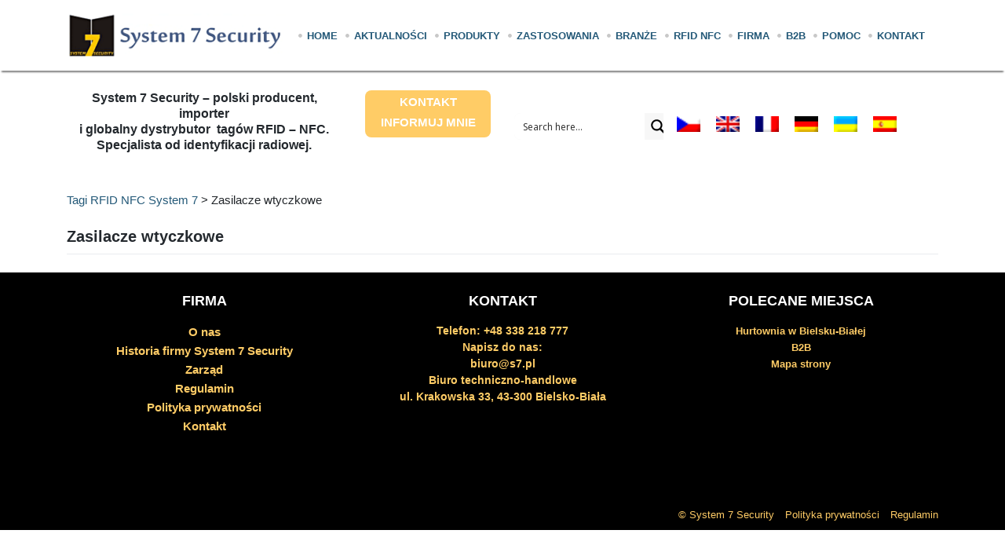

--- FILE ---
content_type: text/html; charset=UTF-8
request_url: https://www.system7.pl/zasilacze-wtyczkowe/
body_size: 16715
content:
<!DOCTYPE html>
<html lang="pl-PL">
<head>
    <meta charset="UTF-8">
    <meta name="viewport" content="width=device-width, initial-scale=1">
    <meta http-equiv="X-UA-Compatible" content="IE=edge">
    <link rel="profile" href="http://gmpg.org/xfn/11">
    <link rel="pingback" href="https://www.system7.pl/xmlrpc.php">
    <script src="https://code.jquery.com/jquery-3.6.0.min.js"
            integrity="sha256-/xUj+3OJU5yExlq6GSYGSHk7tPXikynS7ogEvDej/m4=" crossorigin="anonymous"></script>
    <!--<link href='https://site-art.co.uk/wp-content/themes/bootstrap-basic/css/animations.css' rel='stylesheet' media="(min-width: 769px)">-->
    <!--<script src="https://ajax.googleapis.com/ajax/libs/jquery/3.3.1/jquery.min.js"></script>-->
    <!-- Global site tag (gtag.js) - Google Analytics -->
    <script async src="https://www.googletagmanager.com/gtag/js?id=UA-125791944-1"></script>
    <link media='none' onload="this.media='all'" rel="stylesheet"
          href="https://use.fontawesome.com/releases/v5.7.2/css/all.css"
          integrity="sha384-fnmOCqbTlWIlj8LyTjo7mOUStjsKC4pOpQbqyi7RrhN7udi9RwhKkMHpvLbHG9Sr" crossorigin="anonymous">
    <script>
        window.dataLayer = window.dataLayer || [];

        function gtag() {
            dataLayer.push(arguments);
        }

        gtag('js', new Date());

        gtag('config', 'UA-125791944-1');
    </script>

    <style>
        #loader-wrapper .loader-section {
            position: fixed;
            top: 0;
            width: 51%;
            height: 100%;
            background: #222222;
            z-index: 1000;
        }

        #loader-wrapper .loader-section.section-left {
            left: 0;
        }

        #loader-wrapper .loader-section.section-right {
            right: 0;
        }

        #loader {
            z-index: 1001; /* anything higher than z-index: 1000 of .loader-section */

        }

        #loader {
            display: block;
            position: relative;
            left: 50%;
            top: 50%;
            width: 150px;
            height: 150px;
            margin: -75px 0 0 -75px;
            border-radius: 50%;
            border: 3px solid transparent;
            border-top-color: transparent;
            border-top-color: #3498db;
            -webkit-animation: spin 2s linear infinite;
            animation: spin 2s linear infinite;
        }

        #loader::before {
            content: "";
            position: absolute;
            top: 5px;
            left: 5px;
            right: 5px;
            bottom: 5px;
            border-radius: 50%;
            border: 3px solid transparent;
            border-top-color: transparent;
            border-top-color: #e74c3c;
            -webkit-animation: spin 3s linear infinite;
            animation: spin 3s linear infinite;
        }

        #loader::after {
            content: "";
            position: absolute;
            top: 15px;
            left: 15px;
            right: 15px;
            bottom: 15px;
            border-radius: 50%;
            border: 3px solid transparent;
            border-top-color: transparent;
            border-top-color: #f9c922;
            -webkit-animation: spin 1.5s linear infinite;
            animation: spin 1.5s linear infinite;
        }

        /* Loaded */
        .loaded #loader-wrapper .loader-section.section-left {
            -webkit-transform: translateX(-100%); /* Chrome, Opera 15+, Safari 3.1+ */
            -ms-transform: translateX(-100%); /* IE 9 */
            transform: translateX(-100%); /* Firefox 16+, IE 10+, Opera */
        }

        .loaded #loader-wrapper .loader-section.section-right {
            -webkit-transform: translateX(100%); /* Chrome, Opera 15+, Safari 3.1+ */
            -ms-transform: translateX(100%); /* IE 9 */
            transform: translateX(100%); /* Firefox 16+, IE 10+, Opera */
        }

        .loaded #loader {
            opacity: 0;
        }

        .loaded #loader-wrapper {
            visibility: hidden;
        }

        .loaded #loader {
            opacity: 0;
            -webkit-transition: all 0.3s ease-out;
            transition: all 0.3s ease-out;
        }


    </style>
    <script type="text/javascript">

        (function ($) {
            $(document).ready(function () {
                setTimeout(function () {
                    $('body').addClass('loaded');
                }, 2000);
            });
        })(jQuery);

    </script>
    <script type="text/javascript">
        $(window).on("load", function () {
            if ($(window).width() > 768) {
                if ($('html').attr('lang') == 'ru-RU') {
                    $('#masthead .container').css("max-width", "1320px");
                } else if ($('html').attr('lang') == 'es-ES') {
                    $('#masthead .container').css("max-width", "1340px");
                } else if ($('html').attr('lang') == 'de-DE') {
                    $('#masthead .container').css("max-width", "1300px");
                } else if ($('html').attr('lang') == 'fr-FR') {
                    $('#masthead .container').css("max-width", "1300px");
                } else if ($('html').attr('lang') == 'en-US') {
                    $('#masthead .container').css("max-width", "1300px");
                }

                /*warunki od menu */

                if ($('html').attr('lang') == 'ru-RU') {
                    var XX = 24;
                    $('ul.dropdown-menu li.menu-item a.nav-link').filter(function () {
                        return $(this).text().length >= XX;
                    }).css("margin-left", "10px");
                } else if ($('html').attr('lang') == 'es-ES') {
                    var XX = 28;
                    $('ul.dropdown-menu li.menu-item a.nav-link').filter(function () {
                        return $(this).text().length >= XX;
                    }).css("margin-left", "10px");


                } else if ($('html').attr('lang') == 'pl-PL') {
                    var XX = 25;
                    $('ul.dropdown-menu li.menu-item a.nav-link').filter(function () {
                        return $(this).text().length >= XX;
                    }).css("margin-left", "10px");


                } else if ($('html').attr('lang') == 'en-US') {
                    var XX = 28;
                    $('ul.dropdown-menu li.menu-item a.nav-link').filter(function () {
                        return $(this).text().length > XX;
                    }).css("margin-left", "10px");


                } else if ($('html').attr('lang') == 'de-DE') {
                    var XX = 26;
                    $('ul.dropdown-menu li.menu-item a.nav-link').filter(function () {
                        return $(this).text().length >= XX;
                    }).css("margin-left", "10px");


                } else if ($('html').attr('lang') == 'fr-FR') {
                    var XX = 26;
                    $('ul.dropdown-menu li.menu-item a.nav-link').filter(function () {
                        return $(this).text().length > XX;
                    }).css("margin-left", "10px");


                }


            }
        });


    </script>
    <script type="text/javascript">
        $(window).on("load", function () {
            if ($('html').attr('lang') == 'en-US') {
                $(".tnp-submit").prop('value', 'Sign in');
            } else if ($('html').attr('lang') == 'ru-RU') {
                $(".tnp-submit").prop('value', 'Сохранить');
            } else if ($('html').attr('lang') == 'de-DE') {
                $(".tnp-submit").prop('value', 'Speichern');
            } else if ($('html').attr('lang') == 'es-ES') {
                $(".tnp-submit").prop('value', 'Guardar');
            } else if ($('html').attr('lang') == 'fr-FR') {
                $(".tnp-submit").prop('value', 'Enregistrer');
            } else if ($('html').attr('lang') == 'cs-CZ') {
                $(".tnp-submit").prop('value', 'Uložit');

            }

        });
    </script>
    <script type="text/javascript">
        $(window).on("load", function () {
            if ($('html').attr('lang') == 'en-US') {
                $(".tnp-field-privacy label a").attr("href", "https://www.system7.pl/privacy-policy/?lang=en");

            } else if ($('html').attr('lang') == 'ru-RU') {
                $(".tnp-field-privacy label a").attr("href", "https://www.system7.pl/%d0%bf%d0%be%d0%bb%d0%b8%d1%82%d0%b8%d0%ba%d0%b0-%d0%ba%d0%be%d0%bd%d1%84%d0%b8%d0%b4%d0%b5%d0%bd%d1%86%d0%b8%d0%b0%d0%bb%d1%8c%d0%bd%d0%be%d1%81%d1%82%d0%b8/?lang=ru");

            } else if ($('html').attr('lang') == 'de-DE') {
                $(".tnp-field-privacy label a").attr("href", "https://www.system7.pl/datenschutzpolitik/?lang=de");
            } else if ($('html').attr('lang') == 'es-ES') {
                $(".tnp-field-privacy label a").attr("href", "https://www.system7.pl/politica-de-privacidad/?lang=es");
            } else if ($('html').attr('lang') == 'cs-CZ') {
                $(".tnp-field-privacy label a").attr("href", "https://www.system7.pl/politika-soukromi/?lang=cs");
            } else if ($('html').attr('lang') == 'fr-FR') {
                $(".tnp-field-privacy label a").attr("href", "https://www.system7.pl/politique-de-confidentialite/?lang=fr");


            }
        });

    </script>


    <meta name='robots' content='index, follow, max-image-preview:large, max-snippet:-1, max-video-preview:-1' />
<link rel="alternate" hreflang="cs" href="https://www.system7.pl/zastrckove/?lang=cs" />
<link rel="alternate" hreflang="en" href="https://www.system7.pl/plug-in/?lang=en" />
<link rel="alternate" hreflang="fr" href="https://www.system7.pl/a-fiche-fr/?lang=fr" />
<link rel="alternate" hreflang="de" href="https://www.system7.pl/plug-in/?lang=de" />
<link rel="alternate" hreflang="pl" href="https://www.system7.pl/zasilacze-wtyczkowe/" />
<link rel="alternate" hreflang="ru" href="https://www.system7.pl/%d1%88%d1%82%d0%b5%d0%bf%d1%81%d0%b5%d0%bb%d1%8c%d0%bd%d1%8b%d0%b5/?lang=ru" />
<link rel="alternate" hreflang="es" href="https://www.system7.pl/de-enchufe-es/?lang=es" />
<link rel="alternate" hreflang="x-default" href="https://www.system7.pl/zasilacze-wtyczkowe/" />

	<!-- This site is optimized with the Yoast SEO plugin v25.2 - https://yoast.com/wordpress/plugins/seo/ -->
	<title>Zasilacze wtyczkowe - Tagi RFID NFC System 7</title>
	<link rel="canonical" href="https://www.system7.pl/zasilacze-wtyczkowe/" />
	<meta property="og:locale" content="pl_PL" />
	<meta property="og:type" content="article" />
	<meta property="og:title" content="Zasilacze wtyczkowe - Tagi RFID NFC System 7" />
	<meta property="og:url" content="https://www.system7.pl/zasilacze-wtyczkowe/" />
	<meta property="og:site_name" content="Tagi RFID NFC System 7" />
	<meta name="twitter:card" content="summary_large_image" />
	<script type="application/ld+json" class="yoast-schema-graph">{"@context":"https://schema.org","@graph":[{"@type":"WebPage","@id":"https://www.system7.pl/zasilacze-wtyczkowe/","url":"https://www.system7.pl/zasilacze-wtyczkowe/","name":"Zasilacze wtyczkowe - Tagi RFID NFC System 7","isPartOf":{"@id":"https://www.system7.pl/#website"},"datePublished":"2018-09-21T08:30:01+00:00","breadcrumb":{"@id":"https://www.system7.pl/zasilacze-wtyczkowe/#breadcrumb"},"inLanguage":"pl-PL","potentialAction":[{"@type":"ReadAction","target":["https://www.system7.pl/zasilacze-wtyczkowe/"]}]},{"@type":"BreadcrumbList","@id":"https://www.system7.pl/zasilacze-wtyczkowe/#breadcrumb","itemListElement":[{"@type":"ListItem","position":1,"name":"Strona główna","item":"https://www.system7.pl/"},{"@type":"ListItem","position":2,"name":"Zasilacze wtyczkowe"}]},{"@type":"WebSite","@id":"https://www.system7.pl/#website","url":"https://www.system7.pl/","name":"Tagi RFID NFC System 7","description":"Tagi i systemy RFID / NFC dla profesjonalistów","potentialAction":[{"@type":"SearchAction","target":{"@type":"EntryPoint","urlTemplate":"https://www.system7.pl/?s={search_term_string}"},"query-input":{"@type":"PropertyValueSpecification","valueRequired":true,"valueName":"search_term_string"}}],"inLanguage":"pl-PL"}]}</script>
	<!-- / Yoast SEO plugin. -->


<link rel='dns-prefetch' href='//www.system7.pl' />
<link rel='dns-prefetch' href='//use.fontawesome.com' />
<link rel="alternate" type="application/rss+xml" title="Tagi RFID NFC System 7 &raquo; Kanał z wpisami" href="https://www.system7.pl/feed/" />
<script type="text/javascript">
/* <![CDATA[ */
window._wpemojiSettings = {"baseUrl":"https:\/\/s.w.org\/images\/core\/emoji\/15.0.3\/72x72\/","ext":".png","svgUrl":"https:\/\/s.w.org\/images\/core\/emoji\/15.0.3\/svg\/","svgExt":".svg","source":{"concatemoji":"https:\/\/www.system7.pl\/wp-includes\/js\/wp-emoji-release.min.js?ver=007"}};
/*! This file is auto-generated */
!function(i,n){var o,s,e;function c(e){try{var t={supportTests:e,timestamp:(new Date).valueOf()};sessionStorage.setItem(o,JSON.stringify(t))}catch(e){}}function p(e,t,n){e.clearRect(0,0,e.canvas.width,e.canvas.height),e.fillText(t,0,0);var t=new Uint32Array(e.getImageData(0,0,e.canvas.width,e.canvas.height).data),r=(e.clearRect(0,0,e.canvas.width,e.canvas.height),e.fillText(n,0,0),new Uint32Array(e.getImageData(0,0,e.canvas.width,e.canvas.height).data));return t.every(function(e,t){return e===r[t]})}function u(e,t,n){switch(t){case"flag":return n(e,"\ud83c\udff3\ufe0f\u200d\u26a7\ufe0f","\ud83c\udff3\ufe0f\u200b\u26a7\ufe0f")?!1:!n(e,"\ud83c\uddfa\ud83c\uddf3","\ud83c\uddfa\u200b\ud83c\uddf3")&&!n(e,"\ud83c\udff4\udb40\udc67\udb40\udc62\udb40\udc65\udb40\udc6e\udb40\udc67\udb40\udc7f","\ud83c\udff4\u200b\udb40\udc67\u200b\udb40\udc62\u200b\udb40\udc65\u200b\udb40\udc6e\u200b\udb40\udc67\u200b\udb40\udc7f");case"emoji":return!n(e,"\ud83d\udc26\u200d\u2b1b","\ud83d\udc26\u200b\u2b1b")}return!1}function f(e,t,n){var r="undefined"!=typeof WorkerGlobalScope&&self instanceof WorkerGlobalScope?new OffscreenCanvas(300,150):i.createElement("canvas"),a=r.getContext("2d",{willReadFrequently:!0}),o=(a.textBaseline="top",a.font="600 32px Arial",{});return e.forEach(function(e){o[e]=t(a,e,n)}),o}function t(e){var t=i.createElement("script");t.src=e,t.defer=!0,i.head.appendChild(t)}"undefined"!=typeof Promise&&(o="wpEmojiSettingsSupports",s=["flag","emoji"],n.supports={everything:!0,everythingExceptFlag:!0},e=new Promise(function(e){i.addEventListener("DOMContentLoaded",e,{once:!0})}),new Promise(function(t){var n=function(){try{var e=JSON.parse(sessionStorage.getItem(o));if("object"==typeof e&&"number"==typeof e.timestamp&&(new Date).valueOf()<e.timestamp+604800&&"object"==typeof e.supportTests)return e.supportTests}catch(e){}return null}();if(!n){if("undefined"!=typeof Worker&&"undefined"!=typeof OffscreenCanvas&&"undefined"!=typeof URL&&URL.createObjectURL&&"undefined"!=typeof Blob)try{var e="postMessage("+f.toString()+"("+[JSON.stringify(s),u.toString(),p.toString()].join(",")+"));",r=new Blob([e],{type:"text/javascript"}),a=new Worker(URL.createObjectURL(r),{name:"wpTestEmojiSupports"});return void(a.onmessage=function(e){c(n=e.data),a.terminate(),t(n)})}catch(e){}c(n=f(s,u,p))}t(n)}).then(function(e){for(var t in e)n.supports[t]=e[t],n.supports.everything=n.supports.everything&&n.supports[t],"flag"!==t&&(n.supports.everythingExceptFlag=n.supports.everythingExceptFlag&&n.supports[t]);n.supports.everythingExceptFlag=n.supports.everythingExceptFlag&&!n.supports.flag,n.DOMReady=!1,n.readyCallback=function(){n.DOMReady=!0}}).then(function(){return e}).then(function(){var e;n.supports.everything||(n.readyCallback(),(e=n.source||{}).concatemoji?t(e.concatemoji):e.wpemoji&&e.twemoji&&(t(e.twemoji),t(e.wpemoji)))}))}((window,document),window._wpemojiSettings);
/* ]]> */
</script>
<style id='wp-emoji-styles-inline-css' type='text/css'>

	img.wp-smiley, img.emoji {
		display: inline !important;
		border: none !important;
		box-shadow: none !important;
		height: 1em !important;
		width: 1em !important;
		margin: 0 0.07em !important;
		vertical-align: -0.1em !important;
		background: none !important;
		padding: 0 !important;
	}
</style>
<link rel='stylesheet' id='contact-form-7-css' href='https://www.system7.pl/wp-content/plugins/contact-form-7/includes/css/styles.css?ver=007' type='text/css' media='all' />
<link rel='stylesheet' id='wpos-slick-style-css' href='https://www.system7.pl/wp-content/plugins/wp-logo-showcase-responsive-slider-slider/assets/css/slick.css?ver=007' type='text/css' media='all' />
<link rel='stylesheet' id='wpls-public-style-css' href='https://www.system7.pl/wp-content/plugins/wp-logo-showcase-responsive-slider-slider/assets/css/wpls-public.css?ver=007' type='text/css' media='all' />
<link rel='stylesheet' id='wpml-legacy-horizontal-list-0-css' href='//www.system7.pl/wp-content/plugins/sitepress-multilingual-cms/templates/language-switchers/legacy-list-horizontal/style.min.css?ver=007' type='text/css' media='all' />
<style id='wpml-legacy-horizontal-list-0-inline-css' type='text/css'>
.wpml-ls-statics-shortcode_actions{background-color:#ffffff;}.wpml-ls-statics-shortcode_actions, .wpml-ls-statics-shortcode_actions .wpml-ls-sub-menu, .wpml-ls-statics-shortcode_actions a {border-color:#cdcdcd;}.wpml-ls-statics-shortcode_actions a {color:#444444;background-color:#ffffff;}.wpml-ls-statics-shortcode_actions a:hover,.wpml-ls-statics-shortcode_actions a:focus {color:#000000;background-color:#eeeeee;}.wpml-ls-statics-shortcode_actions .wpml-ls-current-language>a {color:#444444;background-color:#ffffff;}.wpml-ls-statics-shortcode_actions .wpml-ls-current-language:hover>a, .wpml-ls-statics-shortcode_actions .wpml-ls-current-language>a:focus {color:#000000;background-color:#eeeeee;}
</style>
<link rel='stylesheet' media='none' onload="if(media!='all')media='all'" id='wp-bootstrap-starter-bootstrap-css-css' href='https://www.system7.pl/wp-content/themes/System7/inc/assets/css/bootstrap.min.css?ver=007' type='text/css' media='all' />
<link rel='stylesheet' id='wp-bootstrap-pro-fontawesome-cdn-css' href='https://use.fontawesome.com/releases/v5.1.0/css/all.css?ver=007' type='text/css' media='all' />
<link rel='stylesheet' id='wp-bootstrap-starter-style-css' href='https://www.system7.pl/wp-content/themes/System7/style.css?ver=007' type='text/css' media='all' />
<link rel='stylesheet' id='min-parent-style-css' href='https://www.system7.pl/wp-content/themes/System7/style.min.css?ver=007' type='text/css' media='all' />
<link rel='stylesheet' id='wpdreams-ajaxsearchpro-instances-css' href='https://www.system7.pl/wp-content/uploads/asp_upload/style.instances-ho-is-po-no-da-co-au-ga-se-is.css?ver=007' type='text/css' media='all' />
<script type="text/javascript" src="https://www.system7.pl/wp-includes/js/jquery/jquery.min.js?ver=007" id="jquery-core-js"></script>
<script type="text/javascript" src="https://www.system7.pl/wp-includes/js/jquery/jquery-migrate.min.js?ver=007" id="jquery-migrate-js"></script>
<!--[if lt IE 9]>
<script type="text/javascript" src="https://www.system7.pl/wp-content/themes/System7/inc/assets/js/html5.js?ver=007" id="html5hiv-js"></script>
<![endif]-->
<link rel="https://api.w.org/" href="https://www.system7.pl/wp-json/" /><link rel="alternate" title="JSON" type="application/json" href="https://www.system7.pl/wp-json/wp/v2/pages/7392" /><link rel="EditURI" type="application/rsd+xml" title="RSD" href="https://www.system7.pl/xmlrpc.php?rsd" />
<meta name="generator" content="WordPress 6.6.2" />
<link rel='shortlink' href='https://www.system7.pl/?p=7392' />
<link rel="alternate" title="oEmbed (JSON)" type="application/json+oembed" href="https://www.system7.pl/wp-json/oembed/1.0/embed?url=https%3A%2F%2Fwww.system7.pl%2Fzasilacze-wtyczkowe%2F" />
<link rel="alternate" title="oEmbed (XML)" type="text/xml+oembed" href="https://www.system7.pl/wp-json/oembed/1.0/embed?url=https%3A%2F%2Fwww.system7.pl%2Fzasilacze-wtyczkowe%2F&#038;format=xml" />
<meta name="generator" content="WPML ver:4.5.5 stt:9,1,4,3,40,45,2;" />
    <style type="text/css">
        #page-sub-header { background: #fff; }
    </style>
    <meta name="generator" content="Powered by Slider Revolution 6.5.19 - responsive, Mobile-Friendly Slider Plugin for WordPress with comfortable drag and drop interface." />
			<link rel="preload" href="https://www.system7.pl/wp-content/plugins/ajax-search-pro/css/fonts/icons/icons2.woff2" as="font" crossorigin="anonymous" />
            			<style>
                .asp_m{height: 0;}            </style>
			            				<link rel="preconnect" href="https://fonts.gstatic.com" crossorigin />
				<link rel="preload" as="style" href="//fonts.googleapis.com/css?family=Open+Sans:300|Open+Sans:400|Open+Sans:700&display=swap" />
				<link rel="stylesheet" href="//fonts.googleapis.com/css?family=Open+Sans:300|Open+Sans:400|Open+Sans:700&display=swap" media="all" />
				<link rel="icon" href="https://www.system7.pl/wp-content/uploads/2022/04/logoS7S500RGB-150x150.jpg" sizes="32x32" />
<link rel="icon" href="https://www.system7.pl/wp-content/uploads/2022/04/logoS7S500RGB.jpg" sizes="192x192" />
<link rel="apple-touch-icon" href="https://www.system7.pl/wp-content/uploads/2022/04/logoS7S500RGB.jpg" />
<meta name="msapplication-TileImage" content="https://www.system7.pl/wp-content/uploads/2022/04/logoS7S500RGB.jpg" />
<script>function setREVStartSize(e){
			//window.requestAnimationFrame(function() {
				window.RSIW = window.RSIW===undefined ? window.innerWidth : window.RSIW;
				window.RSIH = window.RSIH===undefined ? window.innerHeight : window.RSIH;
				try {
					var pw = document.getElementById(e.c).parentNode.offsetWidth,
						newh;
					pw = pw===0 || isNaN(pw) ? window.RSIW : pw;
					e.tabw = e.tabw===undefined ? 0 : parseInt(e.tabw);
					e.thumbw = e.thumbw===undefined ? 0 : parseInt(e.thumbw);
					e.tabh = e.tabh===undefined ? 0 : parseInt(e.tabh);
					e.thumbh = e.thumbh===undefined ? 0 : parseInt(e.thumbh);
					e.tabhide = e.tabhide===undefined ? 0 : parseInt(e.tabhide);
					e.thumbhide = e.thumbhide===undefined ? 0 : parseInt(e.thumbhide);
					e.mh = e.mh===undefined || e.mh=="" || e.mh==="auto" ? 0 : parseInt(e.mh,0);
					if(e.layout==="fullscreen" || e.l==="fullscreen")
						newh = Math.max(e.mh,window.RSIH);
					else{
						e.gw = Array.isArray(e.gw) ? e.gw : [e.gw];
						for (var i in e.rl) if (e.gw[i]===undefined || e.gw[i]===0) e.gw[i] = e.gw[i-1];
						e.gh = e.el===undefined || e.el==="" || (Array.isArray(e.el) && e.el.length==0)? e.gh : e.el;
						e.gh = Array.isArray(e.gh) ? e.gh : [e.gh];
						for (var i in e.rl) if (e.gh[i]===undefined || e.gh[i]===0) e.gh[i] = e.gh[i-1];
											
						var nl = new Array(e.rl.length),
							ix = 0,
							sl;
						e.tabw = e.tabhide>=pw ? 0 : e.tabw;
						e.thumbw = e.thumbhide>=pw ? 0 : e.thumbw;
						e.tabh = e.tabhide>=pw ? 0 : e.tabh;
						e.thumbh = e.thumbhide>=pw ? 0 : e.thumbh;
						for (var i in e.rl) nl[i] = e.rl[i]<window.RSIW ? 0 : e.rl[i];
						sl = nl[0];
						for (var i in nl) if (sl>nl[i] && nl[i]>0) { sl = nl[i]; ix=i;}
						var m = pw>(e.gw[ix]+e.tabw+e.thumbw) ? 1 : (pw-(e.tabw+e.thumbw)) / (e.gw[ix]);
						newh =  (e.gh[ix] * m) + (e.tabh + e.thumbh);
					}
					var el = document.getElementById(e.c);
					if (el!==null && el) el.style.height = newh+"px";
					el = document.getElementById(e.c+"_wrapper");
					if (el!==null && el) {
						el.style.height = newh+"px";
						el.style.display = "block";
					}
				} catch(e){
					console.log("Failure at Presize of Slider:" + e)
				}
			//});
		  };</script>
</head>

<body class="page-template page-template-page-podstrony page-template-page-podstrony-php page page-id-7392 group-blog">
<div id="page" class="site">
    <a class="skip-link screen-reader-text"
       href="#content">Skip to content</a>
        <header id="masthead" class="site-header navbar-static-top navbar-light"
            role="banner">
        <div class="container">
            <nav class="navbar navbar-expand-xl p-0">
                <div class="navbar-brand">
                                            <a href="https://www.system7.pl/">
                            <img src="https://www.system7.pl/wp-content/uploads/2022/04/logo.png"
                                 alt="Tagi RFID NFC System 7">
                        </a>
                    
                </div>
                <button class="navbar-toggler" type="button" data-toggle="collapse" data-target="#main-nav"
                        aria-controls="" aria-expanded="false" aria-label="Toggle navigation">
                    <span class="navbar-toggler-icon"></span>
                </button>

                <div id="main-nav" class="collapse navbar-collapse justify-content-end"><ul id="menu-menu-glowne" class="navbar-nav"><li id="menu-item-9660" class="nav-item menu-item menu-item-type-post_type menu-item-object-page menu-item-home menu-item-9660"><a title="Home" href="https://www.system7.pl/" class="nav-link">Home</a></li>
<li id="menu-item-11014" class="nav-item menu-item menu-item-type-taxonomy menu-item-object-category menu-item-has-children menu-item-11014 dropdown"><a title="Aktualności" href="https://www.system7.pl/category/aktualnosci/" class="dropdown-toggle nav-link" aria-haspopup="true">Aktualności <span class="caret"></span></a>
<ul role="menu" class=" dropdown-menu">
	<li id="menu-item-9656" class="nav-item menu-item menu-item-type-taxonomy menu-item-object-category menu-item-9656"><a title="Nowości" href="https://www.system7.pl/category/aktualnosci/nowosci/" class="nav-link">Nowości</a></li>
	<li id="menu-item-9658" class="nav-item menu-item menu-item-type-taxonomy menu-item-object-category menu-item-9658"><a title="Wydarzenia" href="https://www.system7.pl/category/aktualnosci/wydarzenia/" class="nav-link">Wydarzenia</a></li>
	<li id="menu-item-9655" class="nav-item menu-item menu-item-type-taxonomy menu-item-object-category menu-item-9655"><a title="Informacje" href="https://www.system7.pl/category/aktualnosci/informacje-2/" class="nav-link">Informacje</a></li>
	<li id="menu-item-9657" class="nav-item menu-item menu-item-type-taxonomy menu-item-object-category menu-item-9657"><a title="Opisy" href="https://www.system7.pl/category/aktualnosci/opisy-2/" class="nav-link">Opisy</a></li>
	<li id="menu-item-9659" class="nav-item menu-item menu-item-type-taxonomy menu-item-object-category menu-item-9659"><a title="Tagi RFID NFC" href="https://www.system7.pl/category/tagi-rfid-nfc/" class="nav-link">Tagi RFID NFC</a></li>
</ul>
</li>
<li id="menu-item-9661" class="nav-item menu-item menu-item-type-post_type menu-item-object-page menu-item-has-children menu-item-9661 dropdown"><a title="Produkty" href="https://www.system7.pl/tagi-i-systemy-rfid-nfc/" class="dropdown-toggle nav-link" aria-haspopup="true">Produkty <span class="caret"></span></a>
<ul role="menu" class=" dropdown-menu">
	<li id="menu-item-9662" class="nav-item menu-item menu-item-type-post_type menu-item-object-page menu-item-9662"><a title="Symbole tagów RFID NFC" href="https://www.system7.pl/symbole-tagow-rfid-nfc-oznaczenia-obudowy-chipy/" class="nav-link">Symbole tagów RFID NFC</a></li>
	<li id="menu-item-9663" class="nav-item menu-item menu-item-type-post_type menu-item-object-page menu-item-9663"><a title="Naklejki RFID" href="https://www.system7.pl/naklejki-rfid-nfc/" class="nav-link">Naklejki RFID</a></li>
	<li id="menu-item-9664" class="nav-item menu-item menu-item-type-post_type menu-item-object-page menu-item-9664"><a title="Breloki RFID" href="https://www.system7.pl/breloki-rfid-nfc/" class="nav-link">Breloki RFID</a></li>
	<li id="menu-item-9665" class="nav-item menu-item menu-item-type-post_type menu-item-object-page menu-item-9665"><a title="Karty RFID" href="https://www.system7.pl/karty/" class="nav-link">Karty RFID</a></li>
	<li id="menu-item-9666" class="nav-item menu-item menu-item-type-post_type menu-item-object-page menu-item-9666"><a title="Inlay RFID" href="https://www.system7.pl/zawieszki/" class="nav-link">Inlay RFID</a></li>
	<li id="menu-item-9667" class="nav-item menu-item menu-item-type-post_type menu-item-object-page menu-item-9667"><a title="Etykiety RFID" href="https://www.system7.pl/etykiety/" class="nav-link">Etykiety RFID</a></li>
	<li id="menu-item-9668" class="nav-item menu-item menu-item-type-post_type menu-item-object-page menu-item-9668"><a title="Identyfikatory RFID" href="https://www.system7.pl/dla-zwierzat/" class="nav-link">Identyfikatory RFID</a></li>
	<li id="menu-item-9669" class="nav-item menu-item menu-item-type-post_type menu-item-object-page menu-item-9669"><a title="Tagi NFC" href="https://www.system7.pl/tagi-nfc/" class="nav-link">Tagi NFC</a></li>
	<li id="menu-item-9670" class="nav-item menu-item menu-item-type-post_type menu-item-object-page menu-item-9670"><a title="Tagi pralnicze RFID" href="https://www.system7.pl/tagi-pralnicze-rfid/" class="nav-link">Tagi pralnicze RFID</a></li>
	<li id="menu-item-9671" class="nav-item menu-item menu-item-type-post_type menu-item-object-page menu-item-9671"><a title="Dyski RFID" href="https://www.system7.pl/dyski/" class="nav-link">Dyski RFID</a></li>
	<li id="menu-item-9672" class="nav-item menu-item menu-item-type-post_type menu-item-object-page menu-item-9672"><a title="Tagi RFID na metal" href="https://www.system7.pl/wbijane/" class="nav-link">Tagi RFID na metal</a></li>
	<li id="menu-item-9673" class="nav-item menu-item menu-item-type-post_type menu-item-object-page menu-item-9673"><a title="Opaski ( zegarki ) RFID" href="https://www.system7.pl/opaski-zegarki/" class="nav-link">Opaski ( zegarki ) RFID</a></li>
	<li id="menu-item-9674" class="nav-item menu-item menu-item-type-post_type menu-item-object-page menu-item-9674"><a title="Tagi RFID do wbudowania" href="https://www.system7.pl/do-wbudowania/" class="nav-link">Tagi RFID do wbudowania</a></li>
	<li id="menu-item-9675" class="nav-item menu-item menu-item-type-post_type menu-item-object-page menu-item-9675"><a title="Tagi RFID inne" href="https://www.system7.pl/inne/" class="nav-link">Tagi RFID inne</a></li>
	<li id="menu-item-9676" class="nav-item menu-item menu-item-type-post_type menu-item-object-page menu-item-9676"><a title="Czytniki RFID NFC" href="https://www.system7.pl/czytniki-kodow/" class="nav-link">Czytniki RFID NFC</a></li>
	<li id="menu-item-9677" class="nav-item menu-item menu-item-type-post_type menu-item-object-page menu-item-9677"><a title="Anteny RFID UHF" href="https://www.system7.pl/czytniki-rcp/" class="nav-link">Anteny RFID UHF</a></li>
	<li id="menu-item-9678" class="nav-item menu-item menu-item-type-post_type menu-item-object-page menu-item-9678"><a title="Oprogramowanie" href="https://www.system7.pl/oprogramowanie/" class="nav-link">Oprogramowanie</a></li>
</ul>
</li>
<li id="menu-item-9679" class="nav-item menu-item menu-item-type-post_type menu-item-object-page menu-item-has-children menu-item-9679 dropdown"><a title="Zastosowania" href="https://www.system7.pl/zastosowania-tagow-rfid-nfc/" class="dropdown-toggle nav-link" aria-haspopup="true">Zastosowania <span class="caret"></span></a>
<ul role="menu" class=" dropdown-menu">
	<li id="menu-item-9682" class="nav-item menu-item menu-item-type-post_type menu-item-object-page menu-item-9682"><a title="Kontrola dostępu" href="https://www.system7.pl/kontrola-dostepu-2/" class="nav-link">Kontrola dostępu</a></li>
	<li id="menu-item-9683" class="nav-item menu-item menu-item-type-post_type menu-item-object-page menu-item-9683"><a title="Identyfikacja" href="https://www.system7.pl/identyfikacja/" class="nav-link">Identyfikacja</a></li>
	<li id="menu-item-9684" class="nav-item menu-item menu-item-type-post_type menu-item-object-page menu-item-9684"><a title="Inwentaryzacja" href="https://www.system7.pl/inwentaryzacja/" class="nav-link">Inwentaryzacja</a></li>
	<li id="menu-item-9685" class="nav-item menu-item menu-item-type-post_type menu-item-object-page menu-item-9685"><a title="NFC w telefonie" href="https://www.system7.pl/rejestracja-czasu-pracy/" class="nav-link">NFC w telefonie</a></li>
	<li id="menu-item-9686" class="nav-item menu-item menu-item-type-post_type menu-item-object-page menu-item-9686"><a title="Bilety" href="https://www.system7.pl/bilety/" class="nav-link">Bilety</a></li>
	<li id="menu-item-9687" class="nav-item menu-item menu-item-type-post_type menu-item-object-page menu-item-9687"><a title="Parking" href="https://www.system7.pl/znaczniki-parkingowe/" class="nav-link">Parking</a></li>
	<li id="menu-item-9688" class="nav-item menu-item menu-item-type-post_type menu-item-object-page menu-item-9688"><a title="Pralnie" href="https://www.system7.pl/pralnia/" class="nav-link">Pralnie</a></li>
	<li id="menu-item-9689" class="nav-item menu-item menu-item-type-post_type menu-item-object-page menu-item-9689"><a title="Magazyny" href="https://www.system7.pl/magazyny/" class="nav-link">Magazyny</a></li>
	<li id="menu-item-9690" class="nav-item menu-item menu-item-type-post_type menu-item-object-page menu-item-9690"><a title="Archiwa" href="https://www.system7.pl/archiwa/" class="nav-link">Archiwa</a></li>
	<li id="menu-item-9691" class="nav-item menu-item menu-item-type-post_type menu-item-object-page menu-item-9691"><a title="Narzędzia" href="https://www.system7.pl/kontrola-pracy/" class="nav-link">Narzędzia</a></li>
	<li id="menu-item-9692" class="nav-item menu-item menu-item-type-post_type menu-item-object-page menu-item-9692"><a title="Opony" href="https://www.system7.pl/opony/" class="nav-link">Opony</a></li>
	<li id="menu-item-9697" class="nav-item menu-item menu-item-type-post_type menu-item-object-page menu-item-9697"><a title="Wypożyczalnie" href="https://www.system7.pl/wypozyczalnie/" class="nav-link">Wypożyczalnie</a></li>
	<li id="menu-item-9693" class="nav-item menu-item menu-item-type-post_type menu-item-object-page menu-item-9693"><a title="Wyposażenie" href="https://www.system7.pl/wyposazenie/" class="nav-link">Wyposażenie</a></li>
	<li id="menu-item-9694" class="nav-item menu-item menu-item-type-post_type menu-item-object-page menu-item-9694"><a title="Zawody sportowe" href="https://www.system7.pl/zawody-sportowe/" class="nav-link">Zawody sportowe</a></li>
	<li id="menu-item-9695" class="nav-item menu-item menu-item-type-post_type menu-item-object-page menu-item-9695"><a title="Konserwacja urządzeń" href="https://www.system7.pl/konserwacja-urzadzen/" class="nav-link">Konserwacja urządzeń</a></li>
	<li id="menu-item-9696" class="nav-item menu-item menu-item-type-post_type menu-item-object-page menu-item-9696"><a title="Znakowanie produktów" href="https://www.system7.pl/znakowanie-produktow/" class="nav-link">Znakowanie produktów</a></li>
</ul>
</li>
<li id="menu-item-9698" class="nav-item menu-item menu-item-type-post_type menu-item-object-page menu-item-has-children menu-item-9698 dropdown"><a title="Branże" href="https://www.system7.pl/branze/" class="dropdown-toggle nav-link" aria-haspopup="true">Branże <span class="caret"></span></a>
<ul role="menu" class=" dropdown-menu">
	<li id="menu-item-9699" class="nav-item menu-item menu-item-type-post_type menu-item-object-page menu-item-9699"><a title="Ochrona" href="https://www.system7.pl/ochrona/" class="nav-link">Ochrona</a></li>
	<li id="menu-item-9700" class="nav-item menu-item menu-item-type-post_type menu-item-object-page menu-item-9700"><a title="Produkcja" href="https://www.system7.pl/produkcja/" class="nav-link">Produkcja</a></li>
	<li id="menu-item-9701" class="nav-item menu-item menu-item-type-post_type menu-item-object-page menu-item-9701"><a title="Reklama" href="https://www.system7.pl/wojsko/" class="nav-link">Reklama</a></li>
	<li id="menu-item-9702" class="nav-item menu-item menu-item-type-post_type menu-item-object-page menu-item-9702"><a title="Logistyka" href="https://www.system7.pl/logistyka/" class="nav-link">Logistyka</a></li>
	<li id="menu-item-9703" class="nav-item menu-item menu-item-type-post_type menu-item-object-page menu-item-9703"><a title="Turystyka" href="https://www.system7.pl/policja/" class="nav-link">Turystyka</a></li>
	<li id="menu-item-9704" class="nav-item menu-item menu-item-type-post_type menu-item-object-page menu-item-9704"><a title="Handel" href="https://www.system7.pl/handel/" class="nav-link">Handel</a></li>
	<li id="menu-item-9705" class="nav-item menu-item menu-item-type-post_type menu-item-object-page menu-item-9705"><a title="Energetyka" href="https://www.system7.pl/energetyka/" class="nav-link">Energetyka</a></li>
	<li id="menu-item-9706" class="nav-item menu-item menu-item-type-post_type menu-item-object-page menu-item-9706"><a title="Służba zdrowia" href="https://www.system7.pl/ochrona-zdrowia/" class="nav-link">Służba zdrowia</a></li>
	<li id="menu-item-9707" class="nav-item menu-item menu-item-type-post_type menu-item-object-page menu-item-9707"><a title="Drogownictwo" href="https://www.system7.pl/drogownictwo/" class="nav-link">Drogownictwo</a></li>
	<li id="menu-item-9708" class="nav-item menu-item menu-item-type-post_type menu-item-object-page menu-item-9708"><a title="Administracja" href="https://www.system7.pl/administracja-publiczna/" class="nav-link">Administracja</a></li>
	<li id="menu-item-9709" class="nav-item menu-item menu-item-type-post_type menu-item-object-page menu-item-9709"><a title="Sport" href="https://www.system7.pl/sport/" class="nav-link">Sport</a></li>
	<li id="menu-item-9710" class="nav-item menu-item menu-item-type-post_type menu-item-object-page menu-item-9710"><a title="Uczelnie, szkoły" href="https://www.system7.pl/uczelnie-szkoly/" class="nav-link">Uczelnie, szkoły</a></li>
</ul>
</li>
<li id="menu-item-9711" class="nav-item menu-item menu-item-type-post_type menu-item-object-page menu-item-has-children menu-item-9711 dropdown"><a title="RFID NFC" href="https://www.system7.pl/rfid-nfc/" class="dropdown-toggle nav-link" aria-haspopup="true">RFID NFC <span class="caret"></span></a>
<ul role="menu" class=" dropdown-menu">
	<li id="menu-item-9712" class="nav-item menu-item menu-item-type-post_type menu-item-object-page menu-item-9712"><a title="RFID" href="https://www.system7.pl/tagi-identyfikatory-rfid-nfc/" class="nav-link">RFID</a></li>
	<li id="menu-item-9713" class="nav-item menu-item menu-item-type-post_type menu-item-object-page menu-item-9713"><a title="NFC" href="https://www.system7.pl/nfc-co-to-jest/" class="nav-link">NFC</a></li>
	<li id="menu-item-9718" class="nav-item menu-item menu-item-type-post_type menu-item-object-page menu-item-9718"><a title="Tagi - znaczniki" href="https://www.system7.pl/czestotliwosci-radiowe/" class="nav-link">Tagi &#8211; znaczniki</a></li>
	<li id="menu-item-9714" class="nav-item menu-item menu-item-type-post_type menu-item-object-page menu-item-9714"><a title="Chipy RFID / NFC" href="https://www.system7.pl/chipy-rfid-2/" class="nav-link">Chipy RFID / NFC</a></li>
	<li id="menu-item-9715" class="nav-item menu-item menu-item-type-post_type menu-item-object-page menu-item-9715"><a title="Numelator" href="https://www.system7.pl/numelator/" class="nav-link">Numelator</a></li>
	<li id="menu-item-11354" class="nav-item menu-item menu-item-type-post_type menu-item-object-page menu-item-11354"><a title="TagCopy" href="https://www.system7.pl/kopiowanie-tagow-tagcopy/" class="nav-link">TagCopy</a></li>
	<li id="menu-item-9716" class="nav-item menu-item menu-item-type-custom menu-item-object-custom menu-item-9716"><a title="Cennik tagów RFID / NFC" href="https://www.system7.pl/wp-content/uploads/2022/10/Cennik-tagow-RFID_01_10_2022.pdf" class="nav-link">Cennik tagów RFID / NFC</a></li>
	<li id="menu-item-9717" class="nav-item menu-item menu-item-type-custom menu-item-object-custom menu-item-9717"><a title="Cennik Seven Guad" href="https://www.system7.pl/wp-content/uploads/2022/01/Cennik-systemu-Seven-Guard.pdf" class="nav-link">Cennik Seven Guad</a></li>
</ul>
</li>
<li id="menu-item-10326" class="nav-item menu-item menu-item-type-custom menu-item-object-custom menu-item-has-children menu-item-10326 dropdown"><a title="Firma" href="https://www.system7.pl/system-7/" class="dropdown-toggle nav-link" aria-haspopup="true">Firma <span class="caret"></span></a>
<ul role="menu" class=" dropdown-menu">
	<li id="menu-item-10327" class="nav-item menu-item menu-item-type-post_type menu-item-object-page menu-item-10327"><a title="O firmie" href="https://www.system7.pl/system-7/" class="nav-link">O firmie</a></li>
	<li id="menu-item-10328" class="nav-item menu-item menu-item-type-post_type menu-item-object-page menu-item-10328"><a title="Hurtownia Bielsko-Biała" href="https://www.system7.pl/hurtownia-w-bielsku-bialej/" class="nav-link">Hurtownia Bielsko-Biała</a></li>
	<li id="menu-item-10329" class="nav-item menu-item menu-item-type-post_type menu-item-object-page menu-item-10329"><a title="Nasz historia" href="https://www.system7.pl/historia-firmy-system-7-security/" class="nav-link">Nasz historia</a></li>
	<li id="menu-item-10330" class="nav-item menu-item menu-item-type-post_type menu-item-object-page menu-item-10330"><a title="Zarząd" href="https://www.system7.pl/zarzad-system-7-security/" class="nav-link">Zarząd</a></li>
	<li id="menu-item-10331" class="nav-item menu-item menu-item-type-post_type menu-item-object-page menu-item-10331"><a title="Kontakt z nami" href="https://www.system7.pl/lokalizacja/" class="nav-link">Kontakt z nami</a></li>
</ul>
</li>
<li id="menu-item-10332" class="nav-item menu-item menu-item-type-custom menu-item-object-custom menu-item-10332"><a title="B2B" href="https://b2b.system7.pl/pl/logowanie?back=my-account" class="nav-link">B2B</a></li>
<li id="menu-item-10333" class="nav-item menu-item menu-item-type-post_type menu-item-object-page menu-item-has-children menu-item-10333 dropdown"><a title="Pomoc" href="https://www.system7.pl/pomoc-rfid/" class="dropdown-toggle nav-link" aria-haspopup="true">Pomoc <span class="caret"></span></a>
<ul role="menu" class=" dropdown-menu">
	<li id="menu-item-10334" class="nav-item menu-item menu-item-type-post_type menu-item-object-page menu-item-10334"><a title="Kontakt z nami" href="https://www.system7.pl/system-kontakt-czyli-jak-sie-z-nami-skontaktowac/" class="nav-link">Kontakt z nami</a></li>
	<li id="menu-item-10335" class="nav-item menu-item menu-item-type-post_type menu-item-object-page menu-item-10335"><a title="Pobieranie" href="https://www.system7.pl/pobieranie/" class="nav-link">Pobieranie</a></li>
	<li id="menu-item-10336" class="nav-item menu-item menu-item-type-post_type menu-item-object-page menu-item-10336"><a title="Pomocne filmy" href="https://www.system7.pl/pomocne-filmy/" class="nav-link">Pomocne filmy</a></li>
	<li id="menu-item-10337" class="nav-item menu-item menu-item-type-post_type menu-item-object-page menu-item-10337"><a title="FAQ" href="https://www.system7.pl/faq/" class="nav-link">FAQ</a></li>
	<li id="menu-item-10339" class="nav-item menu-item menu-item-type-post_type menu-item-object-page menu-item-10339"><a title="Regulamin serwisu" href="https://www.system7.pl/regulamin-serwisu/" class="nav-link">Regulamin serwisu</a></li>
	<li id="menu-item-10338" class="nav-item menu-item menu-item-type-post_type menu-item-object-page menu-item-10338"><a title="Regulamin sprzedaży" href="https://www.system7.pl/regulamin-sprzedazy-ows/" class="nav-link">Regulamin sprzedaży</a></li>
	<li id="menu-item-10340" class="nav-item menu-item menu-item-type-post_type menu-item-object-page menu-item-10340"><a title="Polityka prywatności" href="https://www.system7.pl/polityka-prywatnosci/" class="nav-link">Polityka prywatności</a></li>
</ul>
</li>
<li id="menu-item-10341" class="nav-item menu-item menu-item-type-post_type menu-item-object-page menu-item-10341"><a title="Kontakt" href="https://www.system7.pl/kontakt/" class="nav-link">Kontakt</a></li>
</ul></div>
            </nav>
        </div>
        <script>
            (function ($) {
                $(window).scroll(function () {
                    if ($(window).width() > 768) {
                        if ($(document).scrollTop() > 180) {
                            $('.site-header').addClass('on');
                        } else {
                            $('.site-header').removeClass('on');
                        }
                    }
                });
            })(jQuery);
        </script>
    </header><!-- #masthead -->
    <div class="bottom-header col-md-12 col-xs-12">
        <div class="container">
            <div class="row">
                <div class="bottom-menu-text col-md-4 col-sm-12">
                    <h4>
                        			<div class="textwidget"><p>System 7 Security &#8211; polski producent, importer<br />
i globalny dystrybutor  tagów RFID &#8211; NFC.<br />
Specjalista od identyfikacji radiowej.</p>
</div>
		                    </h4>
                </div>
                <div class="bottom-menu-newsletter col-md-2 col-sm-12">
                    <div class="buttonek">
                                                                            <a href="https://www.system7.pl/kontakt/">Kontakt</a>
                            <a href="https://www.system7.pl/newsletter/">Informuj mnie</a>

                                            </div>

                </div>
                <div class="bottom-menu-search col-md-2 col-sm-12">
                    <div class="asp_w_container asp_w_container_1 asp_w_container_1_1">
	<div class='asp_w asp_m asp_m_1 asp_m_1_1 wpdreams_asp_sc wpdreams_asp_sc-1 ajaxsearchpro asp_main_container  asp_non_compact'
		 data-id="1"
		 data-name="Home imported"
		 		 data-instance="1"
		 id='ajaxsearchpro1_1'>

		<div class="probox">
	
	<div class='promagnifier' tabindex="101">
				<div class='asp_text_button hiddend'>
			Search		</div>
		<div class='innericon'>
			<svg xmlns="http://www.w3.org/2000/svg" width="22" height="22" viewBox="0 0 512 512"><path d="M460.355 421.59l-106.51-106.512c20.04-27.553 31.884-61.437 31.884-98.037C385.73 124.935 310.792 50 218.685 50c-92.106 0-167.04 74.934-167.04 167.04 0 92.107 74.935 167.042 167.04 167.042 34.912 0 67.352-10.773 94.184-29.158L419.945 462l40.41-40.41zM100.63 217.04c0-65.095 52.96-118.055 118.056-118.055 65.098 0 118.057 52.96 118.057 118.056 0 65.097-52.96 118.057-118.057 118.057-65.096 0-118.055-52.96-118.055-118.056z"/></svg>		</div>
		<div class="asp_clear"></div>
	</div>

	
    
    <div class='prosettings' style='display:none;' data-opened=0>
                <div class='innericon'>
            <svg xmlns="http://www.w3.org/2000/svg" width="22" height="22" viewBox="0 0 512 512"><path d="M170 294c0 33.138-26.862 60-60 60-33.137 0-60-26.862-60-60 0-33.137 26.863-60 60-60 33.138 0 60 26.863 60 60zm-60 90c-6.872 0-13.565-.777-20-2.243V422c0 11.046 8.954 20 20 20s20-8.954 20-20v-40.243c-6.435 1.466-13.128 2.243-20 2.243zm0-180c6.872 0 13.565.777 20 2.243V90c0-11.046-8.954-20-20-20s-20 8.954-20 20v116.243c6.435-1.466 13.128-2.243 20-2.243zm146-7c12.13 0 22 9.87 22 22s-9.87 22-22 22-22-9.87-22-22 9.87-22 22-22zm0-38c-33.137 0-60 26.863-60 60 0 33.138 26.863 60 60 60 33.138 0 60-26.862 60-60 0-33.137-26.862-60-60-60zm0-30c6.872 0 13.565.777 20 2.243V90c0-11.046-8.954-20-20-20s-20 8.954-20 20v41.243c6.435-1.466 13.128-2.243 20-2.243zm0 180c-6.872 0-13.565-.777-20-2.243V422c0 11.046 8.954 20 20 20s20-8.954 20-20V306.757c-6.435 1.466-13.128 2.243-20 2.243zm146-75c-33.137 0-60 26.863-60 60 0 33.138 26.863 60 60 60 33.138 0 60-26.862 60-60 0-33.137-26.862-60-60-60zm0-30c6.872 0 13.565.777 20 2.243V90c0-11.046-8.954-20-20-20s-20 8.954-20 20v116.243c6.435-1.466 13.128-2.243 20-2.243zm0 180c-6.872 0-13.565-.777-20-2.243V422c0 11.046 8.954 20 20 20s20-8.954 20-20v-40.243c-6.435 1.466-13.128 2.243-20 2.243z"/></svg>        </div>
    </div>

    
    
    <div class='proinput'>
        <form action='#' autocomplete="off" aria-label="Search form 1">
            <input type='search' class='orig'
				   tabindex="100"
                   placeholder='Search here...'
                   name='phrase' value=''
                   aria-label="Search input 1"
                   autocomplete="off"/>
            <input type='text' class='autocomplete' name='phrase' value=''
                   aria-label="Search autocomplete, ignore please"
                   aria-hidden="true"
                   autocomplete="off" disabled/>
            <input type='submit'
                   aria-hidden="true"
                   aria-label="Hidden button"
                   style='width:0; height: 0; visibility: hidden;'>
        </form>
    </div>

    
    
    <div class='proloading'>
                        <div class="asp_loader">
            <div class="asp_loader-inner asp_simple-circle">
                        </div>
        </div>
                    </div>

            <div class='proclose'>
            <svg version="1.1" xmlns="http://www.w3.org/2000/svg" xmlns:xlink="http://www.w3.org/1999/xlink" x="0px"
                 y="0px"
                 width="512px" height="512px" viewBox="0 0 512 512" enable-background="new 0 0 512 512"
                 xml:space="preserve">
            <polygon points="438.393,374.595 319.757,255.977 438.378,137.348 374.595,73.607 255.995,192.225 137.375,73.622 73.607,137.352 192.246,255.983 73.622,374.625 137.352,438.393 256.002,319.734 374.652,438.378 "/>
            </svg>
        </div>
    
    
</div>	</div>
	<div class='asp_data_container' style="display:none !important;">
		<div class="asp_init_data"
	 style="display:none !important;"
	 id="asp_init_id_1_1"
	 data-asp-id="1"
	 data-asp-instance="1"
	 data-aspdata="[base64]/[base64]/[base64]/[base64]"></div>
<div class='asp_hidden_data' style="display:none !important;">
    <div class='asp_item_overlay'>
        <div class='asp_item_inner'>
            <svg xmlns="http://www.w3.org/2000/svg" width="22" height="22" viewBox="0 0 512 512"><path d="M448.225 394.243l-85.387-85.385c16.55-26.08 26.146-56.986 26.146-90.094 0-92.99-75.652-168.64-168.643-168.64-92.988 0-168.64 75.65-168.64 168.64s75.65 168.64 168.64 168.64c31.466 0 60.94-8.67 86.176-23.734l86.14 86.142c36.755 36.754 92.355-18.783 55.57-55.57zm-344.233-175.48c0-64.155 52.192-116.35 116.35-116.35s116.353 52.194 116.353 116.35S284.5 335.117 220.342 335.117s-116.35-52.196-116.35-116.352zm34.463-30.26c34.057-78.9 148.668-69.75 170.248 12.863-43.482-51.037-119.984-56.532-170.248-12.862z"/></svg>                    </div>
    </div>
</div>	</div>
	<div id='__original__ajaxsearchprores1_1' class='asp_w asp_r asp_r_1 asp_r_1_1 vertical ajaxsearchpro wpdreams_asp_sc wpdreams_asp_sc-1'
     data-id="1"
     data-instance="1">

    
    
    
    <div class="results">

        
        <div class="resdrg">
        </div>

        
    </div>

    
    
    

    <div class="asp_res_loader hiddend">
                    <div class="asp_loader">
                <div class="asp_loader-inner asp_simple-circle">
                                </div>
            </div>
            </div>
</div>	<div id='__original__ajaxsearchprosettings1_1'
		 class="asp_w asp_ss asp_ss_1 asp_s asp_s_1 asp_s_1_1 wpdreams_asp_sc wpdreams_asp_sc-1 ajaxsearchpro searchsettings"
		 data-id="1"
		 data-instance="1">
	<form name='options' class="asp-fss-flex" autocomplete = 'off'>
        <input type="hidden" style="display:none;" name="current_page_id" value="7392">
            <input type='hidden' name='qtranslate_lang' style="display:none;"
               value='0'/>
    			<input type='hidden' name='wpml_lang' style="display:none;"
		       value='pl'/>
	    <input type="hidden" name="filters_changed" style="display:none;" value="0">
    <input type="hidden" name="filters_initial" style="display:none;" value="1">
    <fieldset class="asp_filter_generic asp_filter_id_1 asp_filter_n_0">
            <legend>Generic filters</legend>
    <div class="asp_option">
    <div class="asp_option_inner">
        <input type="checkbox" value="exact" id="set_exact1_1"
                              aria-label="Exact matches only"
               name="asp_gen[]" />
        <label aria-hidden="true"
               for="set_exact1_1">
            Hidden label        </label>
    </div>
    <div class="asp_option_label">
        Exact matches only    </div>
</div>

		<input type="checkbox" value="title"
			   id="set_title1_1"
			   style="display:none;"
			   data-origvalue="1"			   name="asp_gen[]"  checked="checked"/>
    
		<input type="checkbox" value="content"
			   id="set_content1_1"
			   style="display:none;"
			   data-origvalue="1"			   name="asp_gen[]"  checked="checked"/>
    
		<input type="checkbox" value="excerpt"
			   id="set_excerpt1_1"
			   style="display:none;"
			   data-origvalue="1"			   name="asp_gen[]"  checked="checked"/>
    </fieldset>        <input type="checkbox"
               style="display: none !important;"
               value="post"
               aria-label="Hidden label"
               aria-hidden="true"
               id="1_1customset_1_1100"
               name="customset[]" checked="checked"/>
                <input type="checkbox"
               style="display: none !important;"
               value="page"
               aria-label="Hidden label"
               aria-hidden="true"
               id="1_1customset_1_1101"
               name="customset[]" checked="checked"/>
            <div style="clear:both;"></div>
</form>	</div>

			</div>
                </div>
                <div class="bottom-menu-language col-md-4 col-sm-12">
                    
<div class="wpml-ls-statics-shortcode_actions wpml-ls wpml-ls-legacy-list-horizontal">
	<ul><li class="wpml-ls-slot-shortcode_actions wpml-ls-item wpml-ls-item-cs wpml-ls-first-item wpml-ls-item-legacy-list-horizontal">
				<a href="https://www.system7.pl/zastrckove/?lang=cs" class="wpml-ls-link">
                                                        <img
            class="wpml-ls-flag"
            src="https://www.system7.pl/wp-content/plugins/sitepress-multilingual-cms/res/flags/cs.png"
            alt="Czeski"
            width=18
            height=12
    /></a>
			</li><li class="wpml-ls-slot-shortcode_actions wpml-ls-item wpml-ls-item-en wpml-ls-item-legacy-list-horizontal">
				<a href="https://www.system7.pl/plug-in/?lang=en" class="wpml-ls-link">
                                                        <img
            class="wpml-ls-flag"
            src="https://www.system7.pl/wp-content/plugins/sitepress-multilingual-cms/res/flags/en.png"
            alt="Angielski"
            width=18
            height=12
    /></a>
			</li><li class="wpml-ls-slot-shortcode_actions wpml-ls-item wpml-ls-item-fr wpml-ls-item-legacy-list-horizontal">
				<a href="https://www.system7.pl/a-fiche-fr/?lang=fr" class="wpml-ls-link">
                                                        <img
            class="wpml-ls-flag"
            src="https://www.system7.pl/wp-content/plugins/sitepress-multilingual-cms/res/flags/fr.png"
            alt="Francuski"
            width=18
            height=12
    /></a>
			</li><li class="wpml-ls-slot-shortcode_actions wpml-ls-item wpml-ls-item-de wpml-ls-item-legacy-list-horizontal">
				<a href="https://www.system7.pl/plug-in/?lang=de" class="wpml-ls-link">
                                                        <img
            class="wpml-ls-flag"
            src="https://www.system7.pl/wp-content/plugins/sitepress-multilingual-cms/res/flags/de.png"
            alt="Niemiecki"
            width=18
            height=12
    /></a>
			</li><li class="wpml-ls-slot-shortcode_actions wpml-ls-item wpml-ls-item-ru wpml-ls-item-legacy-list-horizontal">
				<a href="https://www.system7.pl/%d1%88%d1%82%d0%b5%d0%bf%d1%81%d0%b5%d0%bb%d1%8c%d0%bd%d1%8b%d0%b5/?lang=ru" class="wpml-ls-link">
                                                        <img
            class="wpml-ls-flag"
            src="https://www.system7.pl/wp-content/uploads/flags/uk.png"
            alt="Rosyjski"
            width=18
            height=12
    /></a>
			</li><li class="wpml-ls-slot-shortcode_actions wpml-ls-item wpml-ls-item-es wpml-ls-last-item wpml-ls-item-legacy-list-horizontal">
				<a href="https://www.system7.pl/de-enchufe-es/?lang=es" class="wpml-ls-link">
                                                        <img
            class="wpml-ls-flag"
            src="https://www.system7.pl/wp-content/plugins/sitepress-multilingual-cms/res/flags/es.png"
            alt="Hiszpański"
            width=18
            height=12
    /></a>
			</li></ul>
</div>
                </div>


            </div>
            <div class="breadcrumbs" typeof="BreadcrumbList" vocab="https://schema.org/">
                <!-- Breadcrumb NavXT 7.5.0 -->
<span property="itemListElement" typeof="ListItem"><a property="item" typeof="WebPage" title="Przejdź do Tagi RFID NFC System 7." href="https://www.system7.pl" class="home" ><span property="name">Tagi RFID NFC System 7</span></a><meta property="position" content="1"></span> &gt; <span property="itemListElement" typeof="ListItem"><span property="name" class="post post-page current-item">Zasilacze wtyczkowe</span><meta property="url" content="https://www.system7.pl/zasilacze-wtyczkowe/"><meta property="position" content="2"></span>            </div>
        </div>
    </div>
</div>



	<section id="primary" class="content-area col-sm-12">
		<main id="main" class="site-main" role="main">
			<div class="container">
			
<article id="post-7392" class="post-7392 page type-page status-publish hentry">
	    <header class="entry-header">
		<h1 class="entry-title">Zasilacze wtyczkowe</h1>	</header><!-- .entry-header -->
    
	<div class="entry-content">
			</div><!-- .entry-content -->

	</article><!-- #post-## -->
		</div>
		</main><!-- #main -->
	</section><!-- #primary -->




						</div><!-- .row -->
		</div><!-- .container -->
	</div><!-- #content -->
            <div id="footer-widget" class="row m-0 bg-light">
            <div class="container">
                <div class="row">
                                            <div class="col-12 col-md-4"><section id="nav_menu-2" class="widget widget_nav_menu"><h3 class="widget-title">Firma</h3><div class="menu-menu-stopka-1-container"><ul id="menu-menu-stopka-1" class="menu"><li id="menu-item-10342" class="menu-item menu-item-type-post_type menu-item-object-page menu-item-10342"><a href="https://www.system7.pl/system-7/">O nas</a></li>
<li id="menu-item-10343" class="menu-item menu-item-type-post_type menu-item-object-page menu-item-10343"><a href="https://www.system7.pl/historia-firmy-system-7-security/">Historia firmy System 7 Security</a></li>
<li id="menu-item-10344" class="menu-item menu-item-type-post_type menu-item-object-page menu-item-10344"><a href="https://www.system7.pl/zarzad-system-7-security/">Zarząd</a></li>
<li id="menu-item-10345" class="menu-item menu-item-type-post_type menu-item-object-page menu-item-10345"><a href="https://www.system7.pl/regulamin/">Regulamin</a></li>
<li id="menu-item-10346" class="menu-item menu-item-type-post_type menu-item-object-page menu-item-10346"><a href="https://www.system7.pl/polityka-prywatnosci/">Polityka prywatności</a></li>
<li id="menu-item-10347" class="menu-item menu-item-type-post_type menu-item-object-page menu-item-10347"><a href="https://www.system7.pl/kontakt/">Kontakt</a></li>
</ul></div></section></div>
                                                                <div class="col-12 col-md-4"><section id="custom_html-2" class="widget_text widget widget_custom_html"><h3 class="widget-title">Kontakt</h3><div class="textwidget custom-html-widget">Telefon: +48 338 218 777<br>	
Napisz do nas:<br>
biuro@s7.pl<br>
Biuro techniczno-handlowe<br>
ul. Krakowska 33, 43-300 Bielsko-Biała</div></section></div>
                                                                <div class="col-12 col-md-4"><section id="nav_menu-3" class="widget widget_nav_menu"><h3 class="widget-title">Polecane miejsca</h3><div class="menu-menu-stopka-2-container"><ul id="menu-menu-stopka-2" class="menu"><li id="menu-item-10348" class="menu-item menu-item-type-post_type menu-item-object-page menu-item-10348"><a href="https://www.system7.pl/hurtownia-w-bielsku-bialej/">Hurtownia w Bielsku-Białej</a></li>
<li id="menu-item-10349" class="menu-item menu-item-type-custom menu-item-object-custom menu-item-10349"><a href="https://b2b.system7.pl/pl/">B2B</a></li>
<li id="menu-item-10350" class="menu-item menu-item-type-custom menu-item-object-custom menu-item-10350"><a href="https://www.system7.pl/sitemap_index.xml">Mapa strony</a></li>
</ul></div></section></div>
                                    </div>
            </div>
        </div>

	<div class="footer-link">
		<div class="container">
			<a href=""></a>
			<a href=""></a>
			<a href=""></a>
			<a href=""></a>
			<a href=""></a>
			<a href=""></a>
			<a href=""></a>
			<a href=""></a>
			<a href=""></a>
		</div>
	</div>
	<div class="footer-social">
		<div class="container">
			<i class=" facebook"></i><a target="_blank" href=""></a>
			<i class=" youtube"></i><a target="_blank" href=""></a>
			<i class=" linkedin"></i><a target="_blank" href=""></a>
			<i class=" twitter"></i><a target="_blank" href=""></a>
			<i class=" google"></i><a target="_blank" href=""></a>
			<i class=" rrs"></i><a target="_blank" href=""></a>			
		
		</div>
	</div>
	<footer id="colophon" class="site-footer navbar-light" role="contentinfo">
		<div class="container pt-3 pb-3">
            <div class="site-info">
                &copy;  System 7 Security    <a class="polityka" href="https://system7.pl/polityka-prywatnosci">Polityka prywatności</a> <a class="rodo" href="https://system7.pl/regulamin/">Regulamin</a>
            </div><!-- close .site-info -->
		</div>
	</footer><!-- #colophon -->
</div><!-- #page -->


		<script>
			window.RS_MODULES = window.RS_MODULES || {};
			window.RS_MODULES.modules = window.RS_MODULES.modules || {};
			window.RS_MODULES.waiting = window.RS_MODULES.waiting || [];
			window.RS_MODULES.defered = true;
			window.RS_MODULES.moduleWaiting = window.RS_MODULES.moduleWaiting || {};
			window.RS_MODULES.type = 'compiled';
		</script>
		            <div class='asp_hidden_data' id="asp_hidden_data" style="display: none !important;">
                <svg style="position:absolute" height="0" width="0">
                    <filter id="aspblur">
                        <feGaussianBlur in="SourceGraphic" stdDeviation="4"/>
                    </filter>
                </svg>
                <svg style="position:absolute" height="0" width="0">
                    <filter id="no_aspblur"></filter>
                </svg>
            </div>
        <link rel='stylesheet' id='basecss-css' href='https://www.system7.pl/wp-content/plugins/eu-cookie-law/css/style.css?ver=007' type='text/css' media='all' />
<link rel='stylesheet' id='rs-plugin-settings-css' href='https://www.system7.pl/wp-content/plugins/revslider/public/assets/css/rs6.css?ver=007' type='text/css' media='all' />
<style id='rs-plugin-settings-inline-css' type='text/css'>
#rs-demo-id {}
</style>
<script type="text/javascript" src="https://www.system7.pl/wp-includes/js/dist/hooks.min.js?ver=007" id="wp-hooks-js"></script>
<script type="text/javascript" src="https://www.system7.pl/wp-includes/js/dist/i18n.min.js?ver=007" id="wp-i18n-js"></script>
<script type="text/javascript" id="wp-i18n-js-after">
/* <![CDATA[ */
wp.i18n.setLocaleData( { 'text direction\u0004ltr': [ 'ltr' ] } );
/* ]]> */
</script>
<script type="text/javascript" src="https://www.system7.pl/wp-content/plugins/contact-form-7/includes/swv/js/index.js?ver=007" id="swv-js"></script>
<script type="text/javascript" id="contact-form-7-js-translations">
/* <![CDATA[ */
( function( domain, translations ) {
	var localeData = translations.locale_data[ domain ] || translations.locale_data.messages;
	localeData[""].domain = domain;
	wp.i18n.setLocaleData( localeData, domain );
} )( "contact-form-7", {"translation-revision-date":"2025-05-12 12:41:51+0000","generator":"GlotPress\/4.0.1","domain":"messages","locale_data":{"messages":{"":{"domain":"messages","plural-forms":"nplurals=3; plural=(n == 1) ? 0 : ((n % 10 >= 2 && n % 10 <= 4 && (n % 100 < 12 || n % 100 > 14)) ? 1 : 2);","lang":"pl"},"This contact form is placed in the wrong place.":["Ten formularz kontaktowy zosta\u0142 umieszczony w niew\u0142a\u015bciwym miejscu."],"Error:":["B\u0142\u0105d:"]}},"comment":{"reference":"includes\/js\/index.js"}} );
/* ]]> */
</script>
<script type="text/javascript" id="contact-form-7-js-before">
/* <![CDATA[ */
var wpcf7 = {
    "api": {
        "root": "https:\/\/www.system7.pl\/wp-json\/",
        "namespace": "contact-form-7\/v1"
    }
};
/* ]]> */
</script>
<script type="text/javascript" src="https://www.system7.pl/wp-content/plugins/contact-form-7/includes/js/index.js?ver=007" id="contact-form-7-js"></script>
<script type="text/javascript" src="https://www.system7.pl/wp-content/plugins/revslider/public/assets/js/rbtools.min.js?ver=007" defer async id="tp-tools-js"></script>
<script type="text/javascript" src="https://www.system7.pl/wp-content/plugins/revslider/public/assets/js/rs6.min.js?ver=007" defer async id="revmin-js"></script>
<script type="text/javascript" id="wpfront-scroll-top-js-extra">
/* <![CDATA[ */
var wpfront_scroll_top_data = {"data":{"css":"#wpfront-scroll-top-container{position:fixed;cursor:pointer;z-index:9999;border:none;outline:none;background-color:rgba(0,0,0,0);box-shadow:none;outline-style:none;text-decoration:none;opacity:0;display:none;align-items:center;justify-content:center;margin:0;padding:0}#wpfront-scroll-top-container.show{display:flex;opacity:1}#wpfront-scroll-top-container .sr-only{position:absolute;width:1px;height:1px;padding:0;margin:-1px;overflow:hidden;clip:rect(0,0,0,0);white-space:nowrap;border:0}#wpfront-scroll-top-container .text-holder{padding:3px 10px;-webkit-border-radius:3px;border-radius:3px;-webkit-box-shadow:4px 4px 5px 0px rgba(50,50,50,.5);-moz-box-shadow:4px 4px 5px 0px rgba(50,50,50,.5);box-shadow:4px 4px 5px 0px rgba(50,50,50,.5)}#wpfront-scroll-top-container{right:20px;bottom:20px;}#wpfront-scroll-top-container img{width:auto;height:auto;}#wpfront-scroll-top-container .text-holder{color:#ffffff;background-color:#000000;width:auto;height:auto;;}#wpfront-scroll-top-container .text-holder:hover{background-color:#000000;}#wpfront-scroll-top-container i{color:#000000;}","html":"<button id=\"wpfront-scroll-top-container\" aria-label=\"\" title=\"\" ><img src=\"https:\/\/www.system7.pl\/wp-content\/plugins\/wpfront-scroll-top\/includes\/assets\/icons\/35.png\" alt=\"\" title=\"\"><\/button>","data":{"hide_iframe":false,"button_fade_duration":200,"auto_hide":false,"auto_hide_after":2,"scroll_offset":100,"button_opacity":0.8000000000000000444089209850062616169452667236328125,"button_action":"top","button_action_element_selector":"","button_action_container_selector":"html, body","button_action_element_offset":0,"scroll_duration":400}}};
/* ]]> */
</script>
<script type="text/javascript" src="https://www.system7.pl/wp-content/plugins/wpfront-scroll-top/includes/assets/wpfront-scroll-top.min.js?ver=007" id="wpfront-scroll-top-js"></script>
<script type="text/javascript" src="https://www.system7.pl/wp-content/themes/System7/inc/assets/js/popper.min.js?ver=007" id="wp-bootstrap-starter-popper-js"></script>
<script type="text/javascript" src="https://www.system7.pl/wp-content/themes/System7/inc/assets/js/bootstrap.min.js?ver=007" id="wp-bootstrap-starter-bootstrapjs-js"></script>
<script type="text/javascript" src="https://www.system7.pl/wp-content/themes/System7/inc/assets/js/theme-script.min.js?ver=007" id="wp-bootstrap-starter-themejs-js"></script>
<script type="text/javascript" src="https://www.system7.pl/wp-content/themes/System7/inc/assets/js/skip-link-focus-fix.min.js?ver=007" id="wp-bootstrap-starter-skip-link-focus-fix-js"></script>
<script type="text/javascript" src="https://www.system7.pl/wp-content/plugins/ajax-search-pro/js/min/external/simplebar.js?ver=007" id="wd-asp-scroll-simple-js"></script>
<script type="text/javascript" id="wd-asp-ajaxsearchpro-js-before">
/* <![CDATA[ */
if ( typeof window.ASP == 'undefined') { window.ASP = {}; window.ASP.wp_rocket_exception = "DOMContentLoaded"; window.ASP.ajaxurl = "https:\/\/www.system7.pl\/wp-admin\/admin-ajax.php"; window.ASP.backend_ajaxurl = "https:\/\/www.system7.pl\/wp-admin\/admin-ajax.php"; window.ASP.js_scope = "jQuery"; window.ASP.asp_url = "https:\/\/www.system7.pl\/wp-content\/plugins\/ajax-search-pro\/"; window.ASP.upload_url = "https:\/\/www.system7.pl\/wp-content\/uploads\/asp_upload\/"; window.ASP.css_basic_url = "https:\/\/www.system7.pl\/wp-content\/uploads\/asp_upload\/style.basic-ho-is-po-no-da-co-au-ga-se-is.css"; window.ASP.detect_ajax = 0; window.ASP.media_query = "SxUjfM"; window.ASP.version = 5031; window.ASP.pageHTML = ""; window.ASP.additional_scripts = [{"handle":"wd-asp-scroll-simple","src":"https:\/\/www.system7.pl\/wp-content\/plugins\/ajax-search-pro\/js\/min\/external\/simplebar.js","prereq":false},{"handle":"wd-asp-ajaxsearchpro","src":"https:\/\/www.system7.pl\/wp-content\/plugins\/ajax-search-pro\/js\/min\/plugin\/optimized\/asp-prereq.js","prereq":[]},{"handle":"wd-asp-ajaxsearchpro-core","src":"https:\/\/www.system7.pl\/wp-content\/plugins\/ajax-search-pro\/js\/min\/plugin\/optimized\/asp-core.js","prereq":[]},{"handle":"wd-asp-ajaxsearchpro-settings","src":"https:\/\/www.system7.pl\/wp-content\/plugins\/ajax-search-pro\/js\/min\/plugin\/optimized\/asp-settings.js","prereq":["wd-asp-ajaxsearchpro"]},{"handle":"wd-asp-ajaxsearchpro-vertical","src":"https:\/\/www.system7.pl\/wp-content\/plugins\/ajax-search-pro\/js\/min\/plugin\/optimized\/asp-results-vertical.js","prereq":["wd-asp-ajaxsearchpro"]},{"handle":"wd-asp-ajaxsearchpro-ga","src":"https:\/\/www.system7.pl\/wp-content\/plugins\/ajax-search-pro\/js\/min\/plugin\/optimized\/asp-ga.js","prereq":["wd-asp-ajaxsearchpro"]},{"handle":"wd-asp-ajaxsearchpro-live","src":"https:\/\/www.system7.pl\/wp-content\/plugins\/ajax-search-pro\/js\/min\/plugin\/optimized\/asp-live.js","prereq":["wd-asp-ajaxsearchpro"]},{"handle":"wd-asp-ajaxsearchpro-autocomplete","src":"https:\/\/www.system7.pl\/wp-content\/plugins\/ajax-search-pro\/js\/min\/plugin\/optimized\/asp-autocomplete.js","prereq":["wd-asp-ajaxsearchpro"]},{"handle":"wd-asp-ajaxsearchpro-load","src":"https:\/\/www.system7.pl\/wp-content\/plugins\/ajax-search-pro\/js\/min\/plugin\/optimized\/asp-load.js","prereq":["wd-asp-ajaxsearchpro-autocomplete"]}]; window.ASP.script_async_load = false; window.ASP.scrollbar = true; window.ASP.css_async = false; window.ASP.js_retain_popstate = 0; window.ASP.highlight = {"enabled":false,"data":[]}; window.ASP.debug = false; window.ASP.instances = {}; window.ASP.analytics = {"method":0,"tracking_id":"","string":"?ajax_search={asp_term}","event":{"focus":{"active":1,"action":"focus","category":"ASP {search_id} | {search_name}","label":"Input focus","value":"1"},"search_start":{"active":0,"action":"search_start","category":"ASP {search_id} | {search_name}","label":"Phrase: {phrase}","value":"1"},"search_end":{"active":1,"action":"search_end","category":"ASP {search_id} | {search_name}","label":"{phrase} | {results_count}","value":"1"},"magnifier":{"active":1,"action":"magnifier","category":"ASP {search_id} | {search_name}","label":"Magnifier clicked","value":"1"},"return":{"active":1,"action":"return","category":"ASP {search_id} | {search_name}","label":"Return button pressed","value":"1"},"try_this":{"active":1,"action":"try_this","category":"ASP {search_id} | {search_name}","label":"Try this click | {phrase}","value":"1"},"facet_change":{"active":0,"action":"facet_change","category":"ASP {search_id} | {search_name}","label":"{option_label} | {option_value}","value":"1"},"result_click":{"active":1,"action":"result_click","category":"ASP {search_id} | {search_name}","label":"{result_title} | {result_url}","value":"1"}}};}
/* ]]> */
</script>
<script type="text/javascript" src="https://www.system7.pl/wp-content/plugins/ajax-search-pro/js/min/plugin/optimized/asp-prereq.js?ver=007" id="wd-asp-ajaxsearchpro-js"></script>
<script type="text/javascript" src="https://www.system7.pl/wp-content/plugins/ajax-search-pro/js/min/plugin/optimized/asp-core.js?ver=007" id="wd-asp-ajaxsearchpro-core-js"></script>
<script type="text/javascript" src="https://www.system7.pl/wp-content/plugins/ajax-search-pro/js/min/plugin/optimized/asp-settings.js?ver=007" id="wd-asp-ajaxsearchpro-settings-js"></script>
<script type="text/javascript" src="https://www.system7.pl/wp-content/plugins/ajax-search-pro/js/min/plugin/optimized/asp-results-vertical.js?ver=007" id="wd-asp-ajaxsearchpro-vertical-js"></script>
<script type="text/javascript" src="https://www.system7.pl/wp-content/plugins/ajax-search-pro/js/min/plugin/optimized/asp-ga.js?ver=007" id="wd-asp-ajaxsearchpro-ga-js"></script>
<script type="text/javascript" src="https://www.system7.pl/wp-content/plugins/ajax-search-pro/js/min/plugin/optimized/asp-live.js?ver=007" id="wd-asp-ajaxsearchpro-live-js"></script>
<script type="text/javascript" src="https://www.system7.pl/wp-content/plugins/ajax-search-pro/js/min/plugin/optimized/asp-autocomplete.js?ver=007" id="wd-asp-ajaxsearchpro-autocomplete-js"></script>
<script type="text/javascript" src="https://www.system7.pl/wp-content/plugins/ajax-search-pro/js/min/plugin/optimized/asp-load.js?ver=007" id="wd-asp-ajaxsearchpro-load-js"></script>
<script type="text/javascript" src="https://www.system7.pl/wp-content/plugins/ajax-search-pro/js/min/plugin/optimized/asp-wrapper.js?ver=007" id="wd-asp-ajaxsearchpro-wrapper-js"></script>
<script type="text/javascript" id="eucookielaw-scripts-js-extra">
/* <![CDATA[ */
var eucookielaw_data = {"euCookieSet":"1","autoBlock":"0","expireTimer":"0","scrollConsent":"0","networkShareURL":"","isCookiePage":"","isRefererWebsite":""};
/* ]]> */
</script>
<script type="text/javascript" src="https://www.system7.pl/wp-content/plugins/eu-cookie-law/js/scripts.js?ver=007" id="eucookielaw-scripts-js"></script>
</body>
</html>		
		
		
		
		

		<script>
			window.RS_MODULES = window.RS_MODULES || {};
			window.RS_MODULES.modules = window.RS_MODULES.modules || {};
			window.RS_MODULES.waiting = window.RS_MODULES.waiting || [];
			window.RS_MODULES.defered = true;
			window.RS_MODULES.moduleWaiting = window.RS_MODULES.moduleWaiting || {};
			window.RS_MODULES.type = 'compiled';
		</script>
		            <div class='asp_hidden_data' id="asp_hidden_data" style="display: none !important;">
                <svg style="position:absolute" height="0" width="0">
                    <filter id="aspblur">
                        <feGaussianBlur in="SourceGraphic" stdDeviation="4"/>
                    </filter>
                </svg>
                <svg style="position:absolute" height="0" width="0">
                    <filter id="no_aspblur"></filter>
                </svg>
            </div>
        		
</body>
</html>

--- FILE ---
content_type: text/css
request_url: https://www.system7.pl/wp-content/themes/System7/style.css?ver=007
body_size: 331
content:
/*
Theme Name: System7
Theme URI: https://site-art.pl
Author: Przemysław G. Jakub S.
Author URI: https://site-art.pl
Description:  Motyw system7
License: GNU General Public License v2 or later
License URI: LICENSE
Text Domain: wp-bootstrap-starter
*/
/*--------------------------------------------------------------
>>> TABLE OF CONTENTS:
----------------------------------------------------------------
# Normalize
# Typography
# Elements
# Forms
# Navigation
	## Links
	## Menus
# Accessibility
# Alignments
# Clearings
# Widgets
# Content
	## Posts and pages
	## Comments
# Infinite scroll
# Media
	## Captions
	## Galleries
# Woocommerce
# Footer

*/
.tagi-p {
    font-size: 30px;
    color: #245978;
    text-transform: uppercase;
    font-weight: 700;
    text-align: center;
    margin: 0;
    margin-bottom: 20px;
}

a.tag-cloud-link {
    margin: 17px;
    background-color: #f7f7f7;
    font-size: 15pt !important;
    color: #24292e !important;
    line-height: 2;
    padding: 4px;
}

.tag-div {
    text-align: justify;
}


--- FILE ---
content_type: text/css
request_url: https://www.system7.pl/wp-content/themes/System7/style.min.css?ver=007
body_size: 6930
content:
@import url(https://fonts.googleapis.com/css2?family=Open+Sans:wght@300;400;600;700;800&display=swap);

body {
    margin: 0;
    -webkit-font-smoothing: auto
}

article, aside, details, figcaption, figure, footer, header, main, menu, nav, section, summary {
    display: block
}

audio, canvas, progress, video {
    display: inline-block;
    vertical-align: baseline
}

audio:not([controls]) {
    display: none;
    height: 0
}

[hidden], template {
    display: none
}

a {
    background-color: transparent
}

a:active, a:hover {
    outline: 0
}

dfn {
    font-style: italic
}

mark {
    background: #ff0;
    color: #000
}

small {
    font-size: 80%
}

sub, sup {
    font-size: 75%;
    line-height: 0;
    position: relative;
    vertical-align: baseline
}

sup {
    top: -.5em
}

sub {
    bottom: -.25em
}

img {
    border: 0
}

svg:not(:root) {
    overflow: hidden
}

figure {
    margin: 1em 2.5rem
}

hr {
    box-sizing: content-box;
    height: 0
}

button {
    overflow: visible
}

button, select {
    text-transform: none
}

button, html input[type=button], input[type=reset], input[type=submit] {
    -webkit-appearance: button;
    cursor: pointer
}

button[disabled], html input[disabled] {
    cursor: default
}

button::-moz-focus-inner, input::-moz-focus-inner {
    border: 0;
    padding: 0
}

input {
    line-height: normal
}

input[type=checkbox], input[type=radio] {
    box-sizing: border-box;
    padding: 0
}

input[type=number]::-webkit-inner-spin-button, input[type=number]::-webkit-outer-spin-button {
    height: auto
}

input[type=search]::-webkit-search-cancel-button, input[type=search]::-webkit-search-decoration {
    -webkit-appearance: none
}

fieldset {
    border: 1px solid silver;
    margin: 0 2px;
    padding: .35em .625em .75em
}

legend {
    border: 0;
    padding: 0
}

textarea {
    overflow: auto
}

optgroup {
    font-weight: 700
}

table {
    border-collapse: collapse;
    border-spacing: 0
}

td, th {
    padding: 0
}

h1, h2, h3, h4, h5, h6 {
    clear: both;
    color: #24292e;
    font-weight: 600;
    margin-top: 24px;
    margin-bottom: 15px
}

h1 {
    font-size: 32px;
    padding-bottom: 10px
}

h2 {
    font-size: 24px;
    padding-bottom: .3em;
    line-height: 1.25
}

h3 {
    font-size: 18px;
    line-height: 25px
}

h4 {
    font-size: 16px;
    line-height: 20px
}

h5 {
    font-size: 14px;
    line-height: 17.5px
}

p {
    margin-bottom: 1.5em
}

h1.entry-title {
    font-size: 1.31rem;
    border-bottom: 1px solid #eaecef
}

h2.entry-title {
    border-bottom: 1px solid #eaecef
}

h3.widget-title {
    font-size: 1.2rem
}

body {
    background: #fff
}

img {
    height: auto;
    max-width: 100%
}

figure {
    margin: 1em 0
}

table {
    margin: 0 0 1.5em;
    width: 100%
}

header#masthead {
    margin-bottom: 0;
    background-color: #563d7c;
    box-shadow: 0 .5rem 1rem rgba(0, 0, 0, .05), inset 0 -1px 0 rgba(0, 0, 0, .1);
    padding: .74rem 1rem
}

.navbar-brand > a {
    color: rgba(0, 0, 0, .9);
    font-size: 1.1rem;
    outline: medium none;
    text-decoration: none;
    color: #fff;
    font-weight: 700
}

.navbar-brand > a:hover, .navbar-brand > a:visited {
    text-decoration: none
}

#page-sub-header {
    position: relative;
    padding-top: 5rem;
    padding-bottom: 0;
    text-align: center;
    font-size: 1.25rem;
    background-size: cover !important
}

body:not(.theme-preset-active) #page-sub-header h1 {
    line-height: 1.6;
    font-size: 4rem;
    color: #563e7c;
    margin: 0 0 1rem;
    border: 0;
    padding: 0
}

#page-sub-header p {
    margin-bottom: 0;
    line-height: 1.4;
    font-size: 1.25rem;
    font-weight: 300
}

body:not(.theme-preset-active) #page-sub-header p {
    color: #212529
}

a.page-scroller {
    color: #333;
    font-size: 2.6rem;
    display: inline-block;
    margin-top: 2rem
}

@media screen and (min-width: 768px) {
    body:not(.theme-preset-active) #page-sub-header h1 {
        font-size: 3.75rem
    }

    body:not(.theme-preset-active) #page-sub-header {
        font-size: 1.25rem
    }
}

@media screen and (min-width: 992px) {
    #page-sub-header p {
        max-width: 43rem;
        margin: 0 auto
    }
}

#masthead nav {
    padding-left: 0;
    padding-right: 0
}

body:not(.theme-preset-active) #masthead .navbar-nav > li > a {
    padding: .5rem;
    font-weight: 500
}

body:not(.theme-preset-active) #masthead .navbar-nav > li.current_page_item > a, body:not(.theme-preset-active) #masthead .navbar-nav > li > a:hover {
    color: #fc6
}

body:not(.theme-preset-active) #masthead .navbar-nav > li {
    padding-right: 5px
}

.navbar-brand {
    height: auto
}

.navbar-toggle .icon-bar {
    background: #000 none repeat scroll 0 0
}

.dropdown-menu .dropdown-toggle::after {
    border-bottom: .3em solid transparent;
    border-left: .3em solid;
    border-top: .3em solid transparent
}

ul.dropdown-menu li.menu-item a.nav-link:hover, ul.dropdown-menu li.menu-item:hover {
    color: #3e9dd3
}

.main-navigation.toggled ul, .menu-toggle {
    display: block
}

.dropdown-item {
    line-height: 1.2;
    padding-bottom: .313rem;
    padding-top: .313rem
}

.dropdown-menu {
    min-width: 12.5rem
}

.dropdown .open .dropdown-menu {
    display: block;
    left: 12.25em;
    top: 0
}

.dropdown-menu .dropdown-item {
    white-space: normal;
    background: 0 0;
    line-height: 1.6
}

.dropdown-menu .dropdown-item:hover {
    background: 0 0;
    color: #3e9dd3
}

@media screen and (min-width: 37.5em) {
    .menu-toggle {
        display: none
    }
}

@media screen and (min-width: 769px) {
    .dropdown-menu li > .dropdown-menu {
        right: -9.875rem;
        top: 1.375rem
    }
}

@media screen and (max-width: 991px) {
    .navbar-nav .dropdown-menu {
        border: medium none;
        margin-left: 1.25rem;
        padding: 0
    }

    .dropdown-menu li a {
        padding: 0
    }

    #masthead .navbar-nav > li > a {
        padding-bottom: .625rem;
        padding-top: .313rem
    }

    .navbar-light .navbar-toggler {
        border: medium none;
        outline: 0
    }
}

.site-main .comment-navigation, .site-main .post-navigation, .site-main .posts-navigation {
    margin: 0 0 1.5em;
    overflow: hidden
}

.comment-navigation .nav-previous, .post-navigation .nav-previous, .posts-navigation .nav-previous {
    float: left;
    width: 50%
}

.comment-navigation .nav-next, .post-navigation .nav-next, .posts-navigation .nav-next {
    float: right;
    text-align: right;
    width: 50%
}

.comment-content.card-block {
    padding: 20px
}

.navigation.post-navigation {
    padding-top: 1.875rem
}

.post-navigation .nav-next a, .post-navigation .nav-previous a {
    border: 1px solid #ddd;
    border-radius: .938rem;
    display: inline-block;
    padding: .313rem .875rem;
    text-decoration: none
}

.post-navigation .nav-next a::after {
    content: " \2192"
}

.post-navigation .nav-previous a::before {
    content: "\2190 "
}

.post-navigation .nav-next a:hover, .post-navigation .nav-previous a:hover {
    background: #eee none repeat scroll 0 0
}

.screen-reader-text {
    clip: rect(1px, 1px, 1px, 1px);
    position: absolute !important;
    height: 1px;
    width: 1px;
    overflow: hidden;
    word-wrap: normal !important
}

.screen-reader-text:focus {
    background-color: #f1f1f1;
    border-radius: 3px;
    box-shadow: 0 0 2px 2px rgba(0, 0, 0, .6);
    clip: auto !important;
    color: #21759b;
    display: block;
    font-size: 14px;
    font-size: .875rem;
    font-weight: 700;
    height: auto;
    left: .313rem;
    line-height: normal;
    padding: .938rem 1.438rem .875rem;
    text-decoration: none;
    top: .313rem;
    width: auto;
    z-index: 100000
}

#content[tabindex="-1"]:focus {
    outline: 0
}

.alignleft {
    display: inline;
    float: left;
    margin-right: 1.5em
}

.alignright {
    display: inline;
    float: right;
    margin-left: 1.5em
}

.aligncenter {
    clear: both;
    display: block;
    margin-left: auto;
    margin-right: auto
}

a img.alignright {
    float: right;
    margin: .313rem 0 1.25rem 1.25rem
}

a img.alignnone {
    margin: .313rem 1.25rem 1.25rem 0
}

a img.alignleft {
    float: left;
    margin: .313rem 1.25rem 1.25rem 0
}

a img.aligncenter {
    display: block;
    margin-left: auto;
    margin-right: auto
}

.wp-caption.alignnone {
    margin: .313rem 1.25rem 1.25rem 0
}

.wp-caption.alignleft {
    margin: .313rem 1.25rem 1.25rem 0
}

.wp-caption.alignright {
    margin: .313rem 0 1.25rem 1.25rem
}

.clear:after, .clear:before, .comment-content:after, .comment-content:before, .entry-content:after, .entry-content:before, .site-content:after, .site-content:before, .site-footer:after, .site-footer:before, .site-header:after, .site-header:before {
    content: "";
    display: table;
    table-layout: fixed
}

.clear:after, .comment-content:after, .entry-content:after, .site-content:after, .site-footer:after, .site-header:after {
    clear: both
}

.widget {
    margin: 0 0 1.5em;
    font-size: .875rem
}

.widget select {
    max-width: 100%
}

.widget_search .search-form input[type=submit] {
    display: none
}

.nav > li > a:focus, .nav > li > a:hover {
    text-decoration: none;
    color: #fff
}

.half-rule {
    width: 6rem;
    margin: 2.5rem 0
}

.widget_categories .nav-link {
    display: inline-block
}

#content.site-content {
    padding-bottom: 3.75rem;
    padding-top: 4.125rem
}

.sticky .entry-title::before {
    content: '\f08d';
    font-family: "Font Awesome\ 5 Free";
    font-size: 1.563rem;
    left: -2.5rem;
    position: absolute;
    top: .375rem;
    font-weight: 900
}

.sticky .entry-title {
    position: relative
}

.group-blog .byline, .single .byline {
    display: inline
}

.entry-content, .entry-summary, .page-content {
    margin: 1.5em 0 0
}

.page-links {
    clear: both;
    margin: 0 0 1.5em
}

.blank-page-with-container .entry-content, .page-template-blank-page .entry-content {
    margin-top: 0
}

.post.hentry {
    margin-bottom: 4rem
}

.byline, .comments-link, .posted-on {
    color: #9a9a9a
}

.entry-title > a {
    color: inherit
}

.comment-content a {
    word-wrap: break-word
}

.bypostauthor {
    display: block
}

.comment-body .pull-left {
    padding-right: .625rem
}

.comment-list .comment {
    display: block
}

.comment-list {
    padding-left: 0
}

.comments-title {
    font-size: 1.125rem
}

.comment-list .pingback {
    border-top: 1px solid rgba(0, 0, 0, .125);
    padding: .563rem 0
}

.comment-list .pingback:first-child {
    border: medium none
}

.infinite-scroll .posts-navigation, .infinite-scroll.neverending .site-footer {
    display: none
}

.infinity-end.neverending .site-footer {
    display: block
}

.comment-content .wp-smiley, .entry-content .wp-smiley, .page-content .wp-smiley {
    border: none;
    margin-bottom: 0;
    margin-top: 0;
    padding: 0
}

embed, iframe, object {
    max-width: 100%
}

.wp-caption {
    background: #f1f1f1 none repeat scroll 0 0;
    border: 1px solid #f0f0f0;
    max-width: 96%;
    padding: .313rem .313rem 0;
    text-align: center
}

.wp-caption img[class*=wp-image-] {
    border: 0 none;
    height: auto;
    margin: 0;
    max-width: 100%;
    padding: 0;
    width: auto
}

.wp-caption .wp-caption-text {
    font-size: .688rem;
    line-height: 1.063rem;
    margin: 0;
    padding: .625rem
}

.wp-caption-text {
    text-align: center
}

.gallery {
    margin-bottom: 1.5em
}

.gallery-item {
    display: inline-block;
    text-align: center;
    vertical-align: top;
    width: 100%
}

.gallery-item .gallery-columns-2 {
    max-width: 50%
}

.gallery-item .gallery-columns-3 {
    max-width: 33.33333%
}

.gallery-item .gallery-columns-4 {
    max-width: 25%
}

.gallery-item .gallery-columns-5 {
    max-width: 20%
}

.gallery-item .gallery-columns-6 {
    max-width: 16.66667%
}

.gallery-item .gallery-columns-7 {
    max-width: 14.28571%
}

.gallery-item .gallery-columns-8 {
    max-width: 12.5%
}

.gallery-item .gallery-columns-9 {
    max-width: 11.11111%
}

.gallery-caption {
    display: block
}

.woocommerce-cart-form .shop_table .coupon .input-text {
    width: 8.313rem !important
}

.variations_form .variations .value > select {
    margin-bottom: .625rem
}

.woocommerce-MyAccount-content .col-1, .woocommerce-MyAccount-content .col-2 {
    max-width: 100%
}

.elementor-page article .entry-footer {
    display: none
}

.elementor-page.page-template-fullwidth #content.site-content {
    padding-bottom: 0;
    padding-top: 0
}

.elementor-page .entry-content {
    margin-top: 0
}

.vc_desktop article .entry-footer {
    display: none
}

.vc_desktop #content.site-content {
    padding-bottom: 0;
    padding-top: 0
}

.vc_desktop .entry-content {
    margin-top: 0
}

footer#colophon {
    font-size: 85%
}

body:not(.theme-preset-active) footer#colophon {
    color: #fc6;
    background-color: #000
}

.navbar-dark .site-info {
    color: #fff
}

.copyright {
    font-size: .875rem;
    margin-bottom: 0;
    text-align: center
}

.copyright a, footer#colophon a {
    color: inherit
}

@media screen and (max-width: 767px) {
    #masthead .navbar-nav > li > a {
        padding-bottom: .938rem;
        padding-top: .938rem
    }
}

@media only screen and (max-width: 1280px) {
    html {
        font-size: 95%
    }
}

@media screen and (max-width: 1199px) {
    .navbar-dark .dropdown-item {
        color: #fff
    }

    .navbar-nav .dropdown-menu {
        background: 0 0;
        box-shadow: none;
        border: none
    }
}

@media only screen and (max-width: 1024px) {
    html {
        font-size: 90%
    }
}

@media only screen and (max-width: 960px) {
    html {
        font-size: 85%
    }
}

@media only screen and (max-width: 768px) {
    html {
        font-size: 80%
    }
}

@media only screen and (max-width: 480px) {
    html {
        font-size: 75%
    }
}

header#masthead {
    background-color: transparent;
    box-shadow: 0 4px 2px -2px gray
}

#masthead .navbar-nav > li > a {
    color: #245978;
    outline: 0;
    font-size: 16px;
    cursor: pointer;
    text-transform: uppercase;
    font-weight: 700 !important
}

.bottom-menu-text {
    margin: 25px 0;
    text-align: center
}

.bottom-menu-text h4 {
    margin: 0
}

.bottom-menu-search {
    margin-top: 54px
}

.nopad {
    padding: 0 !important
}

#blocks {
    height: 110px;
    background-repeat: no-repeat;
    margin: 30px 0;
    font-size: 16px;
    padding: 0;
    overflow: hidden
}

#blocks1 {
    height: 110px;
    background-repeat: no-repeat;
    font-size: 16px;
    max-width: 100%;
    margin: 30px 0
}

#blocks img {
    height: 110px;
    background-repeat: no-repeat;
    font-size: 16px;
    border-radius: 3px
}

.blocks-link a {
    color: #3e9dd3;
    text-align: center;
    display: block;
    font-weight: 700;
    bottom: -32%;
    left: 15%;
    right: 20%
}

.blocks-link a.blocka {
    margin-top: 10px
}

.blocks-link a:hover {
    color: #78bf57;
    text-decoration: underline
}

a.blocka {
    color: #245978;
    font-weight: 700
}

a.blocka:hover {
    color: #fc6;
    text-decoration: none
}

#home_post {
    padding: 30px 0
}

#home_post h2 {
    color: #8b8b8b
}

.fl {
    float: left
}

.poster {
    position: relative;
    background-color: #fff;
    padding: 0;
    margin: 2% .5%;
    overflow: hidden
}

@media (min-width: 768px) {
    .poster {
        width: 24%
    }
}

.poster img {
    width: 100%
}

.poster a {
    display: block
}

.poster .texter span {
    color: grey;
    font-weight: 700;
    font-size: 14px
}

.poster h3 {
    margin: 0
}

.texter_post {
    color: #000;
    padding: 20px;
    float: left;
    background-color: #f7f7f7;
    min-height: 258px;
    min-width: 266px
}

.texter_post a {
    text-decoration: none;
    color: #000
}

span.entry-meta {
    font-size: 15px;
    display: inline-block;
    float: left;
    width: 100%;
    margin-bottom: 7px;
    font-weight: 400;
    color: #464646
}

#colophon {
    clear: both
}

.main-mozaika {
    margin: 40px 0
}

.button-post {
    text-align: center;
    position: absolute;
    bottom: 0
}

.button-post a:before {
    font-size: 15px;
    position: absolute;
    display: flex;
    align-items: center;
    justify-content: center;
    right: 0;
    top: 0;
    opacity: 0;
    height: 100%;
    width: 40px
}

.button-post a:hover:before {
    opacity: 1;
    text-indent: 0
}

.button-post a {
    text-align: center;
    display: inline-block;
    position: relative;
    text-decoration: none;
    color: #fff;
    text-transform: capitalize;
    background-color: #2473a0;
    font-size: 18px;
    padding: 12px 20px;
    width: 150px;
    border-radius: 3px;
    overflow: hidden;
    border-bottom: 2px solid #2473a0;
    box-shadow: 0 2px 0 rgba(0, 0, 0, .1);
    transition: all .2s ease-in;
    margin-bottom: 30px;
    font-weight: 700
}

.button-post a:hover {
    background-color: #ffd400;
    color: #2473a0;
    text-decoration: none
}

.icons-home p {
    display: inline-block
}

.icons-home i {
    display: inline-block;
    margin-right: 10px
}

.img-home-info img {
    margin: 2%;
    width: 98%;
    padding-top: 16%
}

.info-home {
    margin-top: 40px
}

.slick-dots {
    display: none !important
}

.title-contact {
    text-align: center
}

.footer-link {
    background-color: #000 !important;
    text-align: center;
    padding-bottom: 1%
}

.footer-link a {
    margin-right: 10px;
    color: #fc6;
    font-weight: 700;
    font-size: 15px
}

.footer-link a:hover {
    color: #fff;
    text-decoration: none
}

.footer-social {
    background-color: #000 !important;
    text-align: center
}

.footer-social a {
    margin-right: 10px;
    color: #fc6;
    font-weight: 700;
    font-size: 15px
}

.footer-social a:hover {
    color: #fff;
    text-decoration: none
}

.footer-social i {
    margin-right: 10px;
    color: orange;
    font-size: 15px
}

.site-info {
    float: right;
    margin-bottom: 10px
}

#footer-widget h3.widget-title {
    font-size: 18px;
    font-weight: 700;
    color: #fff;
    text-align: center;
    text-transform: uppercase
}

ul#menu-menu-stopka-1 {
    color: #3e9dd3;
    font-size: 15px;
    text-align: center
}

.ul#menu-menu-stopka-1 li:hover {
    background-color: #eee;
    color: #78bf57;
    text-decoration: underline
}

.textwidget {
    color: #fc6;
    font-size: 14px;
    text-align: center;
    font-weight: 700
}

i.facebook {
    color: #3b5998
}

i.youtube {
    color: red
}

i.linkedin {
    color: #0077b5
}

i.twitter {
    color: #00aced
}

i.google {
    color: #bf4a41
}

.ue-baner {
    margin-bottom: 25px
}

a.footer-title-home {
    color: #07659e;
    font-size: 130%;
    text-decoration: underline;
    font-weight: 700
}

.title-contact p {
    color: #245978;
    font-size: 25px;
    font-weight: 700;
    margin-bottom: 0
}

.contact-home {
    margin-top: 20px
}

#footer-widget {
    clear: both
}

.slider-logo {
    margin-top: 30px
}

.slider-logo-title p {
    color: #245978;
    font-size: 25px;
    text-align: center;
    font-weight: 700
}

.title-home p {
    color: #fbc800;
    font-weight: 700
}

.icons-home {
    line-height: 0;
    color: #245978;
    font-weight: 700
}

p.text-news {
    font-size: 25px;
    color: #245978;
    text-transform: uppercase;
    font-weight: 700;
    text-align: center;
    margin: 0
}

.page-id-7 {
    overflow-x: hidden !important
}

.rodo, a.polityka {
    margin-left: 10px
}

.rodo:hover, a.polityka:hover {
    color: #fff !important;
    text-decoration: none
}

.cookie-notice-container {
    height: 39px !important
}

#wpfront-scroll-top-container img {
    height: 48px !important;
    width: 48px !important
}

.search-form label {
    width: 100%
}

.search-form input {
    margin-top: -4px
}

.tnp-subscription-minimal input.tnp-submit {
    padding: 10px 4px !important;
    background-color: #f0f0f0 !important;
    color: #000 !important;
    border-radius: 5px !important;
    margin-left: 2px !important;
    transition: border-color .15s ease-in-out, box-shadow .15s ease-in-out
}

.tnp-subscription-minimal input.tnp-email:focus {
    box-shadow: 0 0 0 .1rem #eaeaea;
    transition: border-color .15s ease-in-out, box-shadow .15s ease-in-out
}

.bottom-menu-search .form-control {
    border-radius: 8px;
    border-color: #ddd;
    background-color: #f4f4f4;
    color: #444;
    border-color: #ddd;
    border: 1px
}

.bottom-menu-search .form-control:focus {
    box-shadow: 0 0 0 .1rem #eaeaea
}

.tnp-privacy-field a {
    text-decoration: none;
    color: #3b3b3b;
    font-size: 10px
}

.button-post a {
    text-decoration: none
}

.bottom-menu-newsletter p {
    margin-bottom: 5px;
    font-weight: 501
}

.field7 label {
    width: 81%
}

.bottom-menu-language {
    margin-top: 46px
}

.bottom-menu-language .wpml-ls-statics-shortcode_actions {
    border: none
}

.bottom-menu-language .wpml-ls-legacy-list-horizontal .wpml-ls-flag {
    width: 30px;
    height: 20px
}

.buttonek {
    background: #fc6;
    color: #fff;
    border: none;
    position: relative;
    height: 60px;
    font-size: 16px;
    cursor: pointer;
    transition: .8s ease all;
    outline: 0;
    font-weight: 601;
    border-radius: 8px
}

.buttonek:hover {
    background: #3b3b3b;
    color: #1aab8a
}

.buttonek:after, .buttonek:before {
    content: '';
    position: absolute;
    top: 0;
    right: 0;
    height: 2px;
    width: 0;
    background: #fc6;
    transition: .4s ease all
}

.buttonek:after {
    right: inherit;
    top: inherit;
    left: 0;
    bottom: 0
}

.buttonek:hover:after, .buttonek:hover:before {
    width: 100%;
    transition: .8s ease all;
    color: #000
}

.buttonek, .buttonek:hover {
    text-align: center
}

.buttonek a {
    color: #fff;
    font-size: 15px;
    text-transform: uppercase;
    display: block;
    padding-top: 4px
}

.buttonek a:hover {
    color: #000
}

.buttonek a:hover {
    color: #fc6
}

@media (min-width: 768px) {
    .page-template-page-newsletter .tnp-subscription {
        max-width: 1140px !important
    }

    .page-template-page-newsletter .tnp-field-email, .page-template-page-newsletter .tnp-field-firstname, .page-template-page-newsletter .tnp-field-lastname {
        width: 33%;
        display: block
    }

    .page-template-page-newsletter .tnp-lists {
        width: 50%;
        display: block
    }

    .page-template-page-newsletter .tnp-field-button {
        display: block
    }
}

.page-template-page-newsletter .newsletter-main-page p {
    font-weight: 501;
    margin-top: 100px;
    font-size: 1.8em
}

.mapeks {
    margin-bottom: -6px
}

.menu-menu-stopka-1-container ul li a {
    color: #fc6;
    font-weight: 700
}

#nav_menu-2 ul li a, #nav_menu-3 ul li a {
    color: #fc6;
    font-weight: 700;
    text-align: center
}

#menu-menu-stopka-1-francuski-fr li a, #menu-menu-stopka-2-francuski-fr li a,
#menu-menu-stopka-1-czeski-cs li a, #menu-menu-stopka-2-czeski-cs li a,
#menu-menu-stopka-1-angielski-en li a, #menu-menu-stopka-2-angielski-en li a,
#menu-menu-stopka-1-niemiecki-de li a, #menu-menu-stopka-2-niemiecki-de li a,
#menu-menu-stopka-1-rosyjski-ru li a, #menu-menu-stopka-2-rosyjski-ru li a,
#menu-menu-stopka-1-hiszpanski-es li a, #menu-menu-stopka-2-hiszpanski-es li a {
    color: #fc6;
    font-weight: 700;
    text-align: center
}

@media (max-width: 769px) {
    .cookie-notice-container {
        height: auto !important
    }

    #blocks {
        background-size: cover
    }
}

@media (min-width: 769px) {
    .button-post {
        left: 25%
    }
}

.search-form .btn {
    font-size: .9em;
    padding: .375rem .65rem
}

@media (min-width: 768px) {
    .navbar-brand {
        max-width: 280px
    }

    .navbar-nav {
        width: 100%
    }

    body:not(.theme-preset-active) #masthead .navbar-nav > li > a.dropdown-toggle:after {
        display: none
    }

    ul.navbar-nav li.menu-item:before {
        font-family: "Font Awesome 5 Free";
        content: "\f111";
        font-size: 5px;
        display: inline-block;
        color: #c8c8c8;
        margin-right: 1px;
        padding-right: 4px;
        vertical-align: middle;
        font-weight: 700
    }

    #masthead .navbar-nav > li > a {
        font-size: 13px !important
    }

    .dropdown-item {
        padding: .25rem 1rem !important;
        left: -30px !important
    }

    .dropdown-menu {
        min-width: 14rem !important;
        margin-top: 0 !important
    }

    ul.dropdown-menu li .dropdown-toggle:after {
        position: absolute;
        top: 13px;
        right: 10px
    }

    .dropdown:hover > .dropdown-menu {
        display: block;
        left: -45px
    }

    ul.dropdown-menu ul.dropdown-menu {
        right: 0;
        left: 197px !important;
        top: 0
    }

    .nopad {
        padding: 0
    }

    @media (max-width: 768px) {
        .poster {
            width: 100% !important;
            min-height: 340px !important
        }

        .button-post {
            bottom: 0 !important;
            left: 25%;
            right: 25%;
            text-align: center;
            position: absolute
        }
    }.button-post a {
         padding: 6px 10px !important;
         width: 114px !important;
         font-size: 15px !important
     }

    .site-header.on {
        position: fixed;
        left: 0;
        top: 0;
        background-color: #fff !important;
        margin-left: 0;
        padding: 11.8333px 16px;
        z-index: 9999;
        transition: .5s
    }

    .site-header {
        position: relative;
        width: 100%;
        z-index: 999;
        transition: .3s
    }

    .nav-link {
        padding: 1px !important
    }

    .breadcrumbs a {
        color: #245978 !important;
        text-decoration: none
    }

    .breadcrumbs a:hover {
        color: #fc6 !important;
        text-decoration: none
    }

    .breadcrumbs i {
        color: #fc6
    }

    #primary .post {
        margin-top: 50px
    }

    body:not(.theme-preset-active) #masthead .navbar-nav > li > a {
        margin-top: -10px !important;
        margin-left: 0 !important
    }

    ul.navbar-nav, ul.navbar-nav li.nav-item, ul.navbar-nav li.nav-item a.nav-link {
        display: inline-block;
        white-space: normal
    }

    ul.dropdown-menu li {
        padding-left: 15px
    }

    ul.dropdown-menu li a {
        padding: 0 !important;
        display: block;
        margin-top: -23px;
        line-height: 1.6 !important
    }

    ul.dropdown-menu li a.dropdown-toggle {
        margin-left: 10px;
        color: #245978;
        font-weight: 700;
        font-size: 15px
    }

    ul.dropdown-menu li:hover a.dropdown-toggle:hover {
        color: #fc6
    }

    ul.dropdown-menu li {
        display: block !important
    }
}

@media (max-width: 768px) {
    .navbar-nav .dropdown-menu {
        display: block
    }
}

.page-template-page-home .breadcrumbs {
    display: none
}

.navbar-light .navbar-nav .nav-link {
    color: #245978;
    font-weight: 700;
    font-size: 15px
}

.navbar-light:hover .navbar-nav:hover .nav-link:hover {
    color: #fc6
}

#footer-widget {
    background-color: #000 !important
}

a.footer-title-home p:hover {
    color: #fc6
}

.logo-home {
    margin-top: 95px
}

.logo-home img {
    width: 40%
}

.tittle-home p {
    margin-bottom: 10px
}

.img-home-info a img {
    height: 95%
}

.navbar-light .navbar-nav .active > .nav-link, .navbar-light .navbar-nav .nav-link.active, .navbar-light .navbar-nav .nav-link.show, .navbar-light .navbar-nav .show > .nav-link {
    color: #fc6
}

.nivoSlider {
    width: 101% !important
}

#ajaxsearchpro1_1 .probox, #ajaxsearchpro1_2 .probox, div.asp_m.asp_m_1 .probox {
    background-color: #fff !important;
    background-image: none !important;
    color: #000 !important
}

.pea_cook_wrapper.pea_cook_bottomcenter {
    bottom: 0 !important;
    left: 0 !important;
    margin: 0 !important;
    width: 100% !important;
    border-radius: 0 !important
}

#blocks {
    height: 150px
}

.linkimg {
    max-height: 110px
}

.linktittle {
    margin-top: 18px
}

#blocks img {
    transition: all .3s ease-out;
    position: relative;
    z-index: 2
}

#blocks:hover img {
    transform: scale(1.4, 1.2) rotate(5deg);
    z-index: 9
}

.title-blocks {
    text-align: center
}

#masthead .navbar-nav > li > a {
    font-size: 12.5px !important
}

@media screen and (min-width: 860px) and (max-width: 960px) {
    #masthead .navbar-nav > li > a {
        font-size: 12px !important
    }
}

.dropdown-item {
    padding: .25rem 1rem !important;
    left: -30px !important
}

.dropdown-menu {
    min-width: 14rem !important;
    margin-top: 0 !important
}

ul.dropdown-menu li .dropdown-toggle:after {
    position: absolute;
    top: 13px;
    right: 10px
}

.dropdown:hover > .dropdown-menu {
    display: block;
    left: -45px
}

ul.dropdown-menu ul.dropdown-menu {
    right: 0;
    left: 197px !important;
    top: 0
}

.nopad {
    padding: 0
}

@media (max-width: 768px) {
    .poster {
        width: 100% !important;
        min-height: 340px !important
    }

    .button-post {
        bottom: 0 !important;
        left: 25%;
        right: 25%;
        text-align: center;
        position: absolute
    }
}

.button-post a {
    padding: 6px 10px !important;
    width: 114px !important;
    font-size: 15px !important
}

.site-header.on {
    position: fixed;
    left: 0;
    top: 0;
    background-color: #fff !important;
    margin-left: 0;
    padding: 11.8333px 16px;
    z-index: 9999;
    transition: .5s
}

.site-header {
    position: relative;
    width: 100%;
    z-index: 999;
    transition: .3s
}

.nav-link {
    padding: 1px !important
}

.breadcrumbs a {
    color: #245978 !important;
    text-decoration: none
}

.breadcrumbs a:hover {
    color: #fc6 !important;
    text-decoration: none
}

.breadcrumbs i {
    color: #fc6
}

#primary .post {
    margin-top: 50px;
    box-shadow: 1px 1px 6px #000;
    padding: 10px 20px
}

.nivo-caption {
    opacity: 1 !important;
    color: #fff !important;
    background: 0 0 !important;
    top: 15px !important;
    left: 10% !important
}

p.a, p.b {
    display: inline-block
}

p.a {
    display: inline-block;
    transition: 2s;
    font-weight: 700;
    text-shadow: rgba(0, 0, 0, .698039) 2px 4px 7px;
    position: relative;
    left: 7%;
    font-size: 47px;
    font-weight: 800;
    visibility: visible
}

p.b {
    position: relative;
    left: 6%;
    font-size: 44px;
    text-shadow: 1px 1px 1px #000
}

p.c {
    position: absolute;
    bottom: 5px;
    left: 15%;
    font-size: 40px;
    font-weight: 700;
    text-shadow: 1px 1px 1px #000
}

li#menu-item-4685 a {
    margin-left: 10px
}

ul.dropdown-menu li ul.dropdown-menu {
    min-width: 260px !important
}

.posty, .sidebarek {
    float: left
}

.category #secondary, .error404 #secondary, .single-post #secondary {
    max-width: 100% !important;
    box-shadow: 2px 2px 8px #000;
    padding: 5px 20px;
    margin-bottom: 50px
}

.flex-column li a, .tagcloud a {
    color: #245978
}

.flex-column li a:hover, .tagcloud a:hover {
    color: #fc6;
    text-decoration: none
}

.fl {
    float: left
}

@media (min-width: 768px) {
    .sidebarek.on {
        position: fixed;
        right: 20%;
        top: 120px;
        width: 20%
    }

    .buttonek {
        margin-top: 25px
    }
}

.sidebarek #secondary {
    max-width: 100% !important;
    box-shadow: 2px 2px 8px #000;
    padding: 5px 20px;
    margin-bottom: 50px
}

.poster {
    max-height: 358px
}

.poster img {
    max-height: 150px;
    min-height: 110px
}

#masthead .navbar-nav > li > a {
    font-size: .8rem !important
}

.bottom-menu-text .textwidget {
    clear: both !important;
    color: #24292e !important;
    font-weight: 600 !important;
    font-size: 16px !important;
    line-height: 20px !important
}

.accordion dl, .accordion-list {
    border: 1px solid #ddd
}

.accordion dl:after, .accordion-list:after {
    content: "";
    display: block;
    height: 1em;
    width: 100%;
    background-color: #000
}

.accordion dd, .accordion__panel {
    background-color: #eee;
    font-size: 1em;
    line-height: 1.5em
}

.accordion p {
    padding: 1em 2em 1em 2em
}

.accordion {
    position: relative;
    background-color: #eee
}

.accordionTitle, .accordion__Heading {
    background-color: #000;
    text-align: center;
    font-weight: 700;
    padding: 2em;
    display: block;
    text-decoration: none;
    color: #fff;
    -webkit-transition: background-color .5s ease-in-out;
    transition: background-color .5s ease-in-out;
    border-bottom: 1px solid #000
}

.accordionTitle:before, .accordion__Heading:before {
    content: "+";
    font-size: 1.5em;
    line-height: .5em;
    float: left;
    -webkit-transition: -webkit-transform .3s ease-in-out;
    transition: -webkit-transform .3s ease-in-out;
    transition: transform .3s ease-in-out;
    transition: transform .3s ease-in-out, -webkit-transform .3s ease-in-out
}

.accordionTitle:hover, .accordion__Heading:hover {
    background-color: #fc6
}

.accordionTitle.is-expanded, .accordionTitleActive {
    background-color: #fc6
}

.accordionTitle.is-expanded:before, .accordionTitleActive:before {
    -webkit-transform: rotate(-225deg);
    transform: rotate(-225deg)
}

.accordionItem {
    height: auto;
    overflow: hidden;
    max-height: 50em;
    -webkit-transition: max-height 1s;
    transition: max-height 1s
}

@media screen and (min-width: 48em) {
    .accordionItem {
        max-height: 16em;
        -webkit-transition: max-height .5s;
        transition: max-height .5s
    }
}

.accordionItem.is-collapsed {
    max-height: 0
}

.no-js .accordionItem.is-collapsed {
    max-height: auto
}

.animateIn {
    -webkit-animation: accordionIn .45s normal ease-in-out both 1;
    animation: accordionIn .45s normal ease-in-out both 1
}

.animateOut {
    -webkit-animation: accordionOut .45s alternate ease-in-out both 1;
    animation: accordionOut .45s alternate ease-in-out both 1
}

@-webkit-keyframes accordionIn {
    0% {
        opacity: 0;
        -webkit-transform: scale(.9) rotateX(-60deg);
        transform: scale(.9) rotateX(-60deg);
        -webkit-transform-origin: 50% 0;
        transform-origin: 50% 0
    }
    100% {
        opacity: 1;
        -webkit-transform: scale(1);
        transform: scale(1)
    }
}

@keyframes accordionIn {
    0% {
        opacity: 0;
        -webkit-transform: scale(.9) rotateX(-60deg);
        transform: scale(.9) rotateX(-60deg);
        -webkit-transform-origin: 50% 0;
        transform-origin: 50% 0
    }
    100% {
        opacity: 1;
        -webkit-transform: scale(1);
        transform: scale(1)
    }
}

@-webkit-keyframes accordionOut {
    0% {
        opacity: 1;
        -webkit-transform: scale(1);
        transform: scale(1)
    }
    100% {
        opacity: 0;
        -webkit-transform: scale(.9) rotateX(-60deg);
        transform: scale(.9) rotateX(-60deg)
    }
}

@keyframes accordionOut {
    0% {
        opacity: 1;
        -webkit-transform: scale(1);
        transform: scale(1)
    }
    100% {
        opacity: 0;
        -webkit-transform: scale(.9) rotateX(-60deg);
        transform: scale(.9) rotateX(-60deg)
    }
}

.blok-pobieranie {
    text-align: center
}

.blok-pobieranie a img {
    margin: 20px 0
}

.title-pobiernie > p:nth-child(1) {
    text-align: center;
    font-size: 25px;
    margin: 30px 0;
    font-weight: 700
}

#masthead .navbar-nav > li > a {
    font-size: 13px !important
}

.dropdown-item {
    padding: .25rem 1rem !important;
    left: -30px !important
}

.dropdown-menu {
    min-width: 14rem !important;
    margin-top: 0 !important
}

ul.dropdown-menu li .dropdown-toggle:after {
    position: absolute;
    top: 13px;
    right: 30px
}

.dropdown:hover > .dropdown-menu {
    display: block;
    left: -45px
}

ul.dropdown-menu ul.dropdown-menu {
    right: 0;
    left: 197px !important;
    top: 0
}

.nopad {
    padding: 0
}

@media (max-width: 768px) {
    .poster {
        width: 100% !important;
        min-height: 340px !important
    }

    .button-post {
        bottom: 0 !important;
        left: 25%;
        right: 25%;
        text-align: center;
        position: absolute
    }
}

.button-post a {
    padding: 6px 10px !important;
    width: 114px !important;
    font-size: 15px !important
}

.site-header.on {
    position: fixed;
    left: 0;
    top: 0;
    background-color: #fff !important;
    margin-left: 0;
    padding: 11.8333px 16px;
    z-index: 9999;
    transition: .5s
}

.site-header {
    position: relative;
    width: 100%;
    z-index: 999;
    transition: .3s
}

.nav-link {
    padding: 1px !important
}

.breadcrumbs a {
    color: #245978 !important;
    text-decoration: none
}

.breadcrumbs a:hover {
    color: #fc6 !important;
    text-decoration: none
}

.breadcrumbs i {
    color: #fc6
}

#primary .post {
    margin-top: 50px
}

.nivo-caption {
    opacity: 1 !important;
    color: #fff !important;
    background: 0 0 !important;
    top: 15px !important;
    left: 10% !important
}

p.a, p.b {
    display: inline-block
}

p.a {
    display: inline-block;
    transition: 2s;
    font-weight: 700;
    text-shadow: rgba(0, 0, 0, .698039) 2px 4px 7px;
    position: relative;
    left: 7%;
    font-size: 47px;
    font-weight: 800;
    visibility: visible
}

p.b {
    position: relative;
    left: 6%;
    font-size: 44px;
    text-shadow: 1px 1px 1px #000
}

p.c {
    position: absolute;
    bottom: 5px;
    left: 15%;
    font-size: 40px;
    font-weight: 700;
    text-shadow: 1px 1px 1px #000
}

.ruskie {
    width: 1240px !important
}

--- FILE ---
content_type: application/javascript
request_url: https://www.system7.pl/wp-content/plugins/ajax-search-pro/js/min/plugin/optimized/asp-ga.js?ver=007
body_size: 681
content:
(function(h){h.fn.extend(window.WPD.ajaxsearchpro.plugin,{gaPageview:function(a){let b=this.gaGetTrackingID();if("undefined"==typeof ASP.analytics||"pageview"!=ASP.analytics.method)return!1;if(""!=ASP.analytics.string){let d="function"==typeof __gaTracker?__gaTracker:"function"==typeof ga?ga:!1,e="function"==typeof gtag?gtag:!1;window.location.origin||(window.location.origin=window.location.protocol+"//"+window.location.hostname+(window.location.port?":"+window.location.port:""));let f=this.o.homeurl.replace(window.location.origin,
"");!1!==e?!1!==b&&e("config",b,{page_path:f+ASP.analytics.string.replace("{asp_term}",a)}):!1!==d&&(!1!==b&&d("create",b,"auto"),d("send","pageview",{page:f+ASP.analytics.string.replace("{asp_term}",a),title:"Ajax Search"}))}},gaEvent:function(a,b){let d=this.gaGetTrackingID();if("undefined"==typeof ASP.analytics||"event"!=ASP.analytics.method)return!1;let e="function"==typeof gtag?gtag:!1,f="function"==typeof window.__gaTracker?window.__gaTracker:"function"==typeof window.ga?window.ga:!1;if(!1===
e&&!1===f)return!1;if("undefined"!=typeof ASP.analytics.event[a]&&1==ASP.analytics.event[a].active){let m={search_id:this.o.id,search_name:this.o.name,phrase:this.n.text.val(),option_name:"",option_value:"",result_title:"",result_url:"",results_count:""},c={event_category:ASP.analytics.event[a].category,event_label:ASP.analytics.event[a].label,value:ASP.analytics.event[a].value};b=h.fn.extend(m,b);Object.keys(b).forEach(function(g){let k=b[g];k=String(k).replace(/[\s\n\r]+/g," ").trim();Object.keys(c).forEach(function(l){c[l]=
c[l].replace(new RegExp("{"+g+"}","gmi"),k)})});!1===e?!1!==d?d.forEach(function(g){f("create",g,"auto");f("send","event",c.event_category,ASP.analytics.event[a].action,c.event_label,c.value)}):f("send","event",c.event_category,ASP.analytics.event[a].action,c.event_label,c.value):!1!==d?d.forEach(function(g){c.send_to=g;e("event",ASP.analytics.event[a].action,c)}):e("event",ASP.analytics.event[a].action,c)}},gaGetTrackingID:function(){if("undefined"==typeof ASP.analytics)return!1;if("undefined"!=
typeof ASP.analytics.tracking_id&&""!=ASP.analytics.tracking_id)return[ASP.analytics.tracking_id];if(!1===("function"==typeof window.gtag?window.gtag:!1)&&"undefined"!=typeof window.ga&&"undefined"!=typeof window.ga.getAll){let a=[];window.ga.getAll().forEach(function(b){a.push(b.get("trackingId"))});return 0<a.length?a:!1}return!1},stat_addKeyword:function(a,b){h.fn.ajax({url:ASP.ajaxurl,method:"POST",data:{action:"ajaxsearchpro_addkeyword",id:a,keyword:b},success:function(d){}})}})})(WPD.dom);
